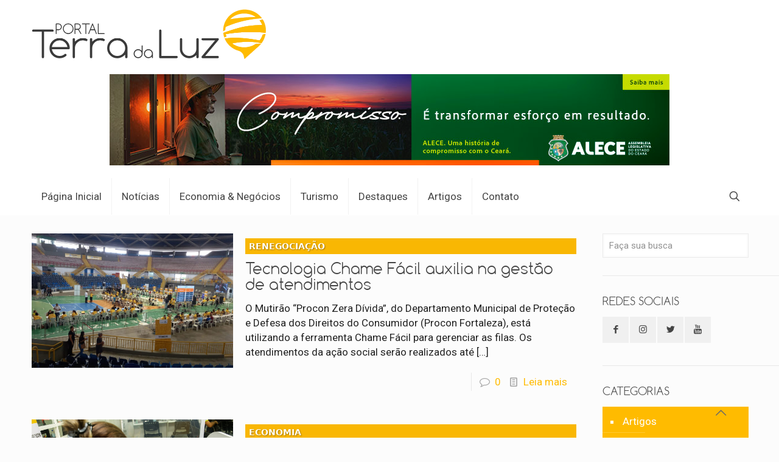

--- FILE ---
content_type: text/html; charset=UTF-8
request_url: https://portalterradaluz.com.br/tag/procon-zera-divida/
body_size: 40219
content:
<!DOCTYPE html>
<html dir="ltr" lang="pt-BR"
	prefix="og: https://ogp.me/ns#"  itemscope itemtype="https://schema.org/WebSite" class="no-js " >

<head>

<meta charset="UTF-8" />
<meta name="description" content="Notícias do Ceará"/>
<meta property="og:image" content="https://portalterradaluz.com.br/wp-content/uploads/2021/07/icon-portal-terra-da-luz.png"/>
<link rel="alternate" hreflang="pt-BR" href="https://portalterradaluz.com.br/tag/procon-zera-divida/"/>
<!-- Global site tag (gtag.js) - Google Analytics -->
<script async src="https://www.googletagmanager.com/gtag/js?id=G-K6C77FS6YX"></script>
<script>
  window.dataLayer = window.dataLayer || [];
  function gtag(){dataLayer.push(arguments);}
  gtag('js', new Date());

  gtag('config', 'G-K6C77FS6YX');
</script><title>Procon Zera Dívida ‣ Portal Terra da Luz</title>

		<!-- All in One SEO 4.4.0.1 - aioseo.com -->
		<meta name="robots" content="max-image-preview:large" />
		<link rel="canonical" href="https://portalterradaluz.com.br/tag/procon-zera-divida/" />
		<meta name="generator" content="All in One SEO (AIOSEO) 4.4.0.1" />
		<script type="application/ld+json" class="aioseo-schema">
			{"@context":"https:\/\/schema.org","@graph":[{"@type":"BreadcrumbList","@id":"https:\/\/portalterradaluz.com.br\/tag\/procon-zera-divida\/#breadcrumblist","itemListElement":[{"@type":"ListItem","@id":"https:\/\/portalterradaluz.com.br\/#listItem","position":1,"item":{"@type":"WebPage","@id":"https:\/\/portalterradaluz.com.br\/","name":"In\u00edcio","description":"Not\u00edcias do Cear\u00e1, do Brasil e do Mundo","url":"https:\/\/portalterradaluz.com.br\/"},"nextItem":"https:\/\/portalterradaluz.com.br\/tag\/procon-zera-divida\/#listItem"},{"@type":"ListItem","@id":"https:\/\/portalterradaluz.com.br\/tag\/procon-zera-divida\/#listItem","position":2,"item":{"@type":"WebPage","@id":"https:\/\/portalterradaluz.com.br\/tag\/procon-zera-divida\/","name":"Procon Zera D\u00edvida","url":"https:\/\/portalterradaluz.com.br\/tag\/procon-zera-divida\/"},"previousItem":"https:\/\/portalterradaluz.com.br\/#listItem"}]},{"@type":"CollectionPage","@id":"https:\/\/portalterradaluz.com.br\/tag\/procon-zera-divida\/#collectionpage","url":"https:\/\/portalterradaluz.com.br\/tag\/procon-zera-divida\/","name":"Procon Zera D\u00edvida \u2023 Portal Terra da Luz","inLanguage":"pt-BR","isPartOf":{"@id":"https:\/\/portalterradaluz.com.br\/#website"},"breadcrumb":{"@id":"https:\/\/portalterradaluz.com.br\/tag\/procon-zera-divida\/#breadcrumblist"}},{"@type":"Organization","@id":"https:\/\/portalterradaluz.com.br\/#organization","name":"Portal Terra da Luz","url":"https:\/\/portalterradaluz.com.br\/","logo":{"@type":"ImageObject","url":"https:\/\/portalterradaluz.com.br\/wp-content\/uploads\/2021\/07\/logo-horizontal-portal-terra-da-luz-retina.png","@id":"https:\/\/portalterradaluz.com.br\/#organizationLogo","width":806,"height":165},"image":{"@id":"https:\/\/portalterradaluz.com.br\/#organizationLogo"},"sameAs":["https:\/\/www.facebook.com\/Portal-Terra-da-Luz-106153085065219","https:\/\/twitter.com\/PortalTerradaL1","https:\/\/www.instagram.com\/portalterradaluz"]},{"@type":"WebSite","@id":"https:\/\/portalterradaluz.com.br\/#website","url":"https:\/\/portalterradaluz.com.br\/","name":"Portal Terra da Luz","description":"Not\u00edcias do Cear\u00e1, do Brasil e do Mundo","inLanguage":"pt-BR","publisher":{"@id":"https:\/\/portalterradaluz.com.br\/#organization"}}]}
		</script>
		<!-- All in One SEO -->

<meta name="format-detection" content="telephone=no">
<meta name="viewport" content="width=device-width, initial-scale=1, maximum-scale=1" />
<link rel="shortcut icon" href="https://portalterradaluz.com.br/wp-content/uploads/2021/07/favicon-portal-terra-da-luz.png" type="image/x-icon" />
<link rel="apple-touch-icon" href="https://portalterradaluz.com.br/wp-content/uploads/2021/07/apple-icon-portal-terra-da-luz.png" />
<meta name="theme-color" content="#ffffff" media="(prefers-color-scheme: light)">
<meta name="theme-color" content="#ffffff" media="(prefers-color-scheme: dark)">
<link rel='dns-prefetch' href='//fonts.googleapis.com' />
<link rel="alternate" type="application/rss+xml" title="Feed para Portal Terra da Luz &raquo;" href="https://portalterradaluz.com.br/feed/" />
<link rel="alternate" type="application/rss+xml" title="Feed de comentários para Portal Terra da Luz &raquo;" href="https://portalterradaluz.com.br/comments/feed/" />
<link rel="alternate" type="application/rss+xml" title="Feed de tag para Portal Terra da Luz &raquo; Procon Zera Dívida" href="https://portalterradaluz.com.br/tag/procon-zera-divida/feed/" />
<script type="text/javascript">
window._wpemojiSettings = {"baseUrl":"https:\/\/s.w.org\/images\/core\/emoji\/14.0.0\/72x72\/","ext":".png","svgUrl":"https:\/\/s.w.org\/images\/core\/emoji\/14.0.0\/svg\/","svgExt":".svg","source":{"concatemoji":"https:\/\/portalterradaluz.com.br\/wp-includes\/js\/wp-emoji-release.min.js?ver=6.2.8"}};
/*! This file is auto-generated */
!function(e,a,t){var n,r,o,i=a.createElement("canvas"),p=i.getContext&&i.getContext("2d");function s(e,t){p.clearRect(0,0,i.width,i.height),p.fillText(e,0,0);e=i.toDataURL();return p.clearRect(0,0,i.width,i.height),p.fillText(t,0,0),e===i.toDataURL()}function c(e){var t=a.createElement("script");t.src=e,t.defer=t.type="text/javascript",a.getElementsByTagName("head")[0].appendChild(t)}for(o=Array("flag","emoji"),t.supports={everything:!0,everythingExceptFlag:!0},r=0;r<o.length;r++)t.supports[o[r]]=function(e){if(p&&p.fillText)switch(p.textBaseline="top",p.font="600 32px Arial",e){case"flag":return s("\ud83c\udff3\ufe0f\u200d\u26a7\ufe0f","\ud83c\udff3\ufe0f\u200b\u26a7\ufe0f")?!1:!s("\ud83c\uddfa\ud83c\uddf3","\ud83c\uddfa\u200b\ud83c\uddf3")&&!s("\ud83c\udff4\udb40\udc67\udb40\udc62\udb40\udc65\udb40\udc6e\udb40\udc67\udb40\udc7f","\ud83c\udff4\u200b\udb40\udc67\u200b\udb40\udc62\u200b\udb40\udc65\u200b\udb40\udc6e\u200b\udb40\udc67\u200b\udb40\udc7f");case"emoji":return!s("\ud83e\udef1\ud83c\udffb\u200d\ud83e\udef2\ud83c\udfff","\ud83e\udef1\ud83c\udffb\u200b\ud83e\udef2\ud83c\udfff")}return!1}(o[r]),t.supports.everything=t.supports.everything&&t.supports[o[r]],"flag"!==o[r]&&(t.supports.everythingExceptFlag=t.supports.everythingExceptFlag&&t.supports[o[r]]);t.supports.everythingExceptFlag=t.supports.everythingExceptFlag&&!t.supports.flag,t.DOMReady=!1,t.readyCallback=function(){t.DOMReady=!0},t.supports.everything||(n=function(){t.readyCallback()},a.addEventListener?(a.addEventListener("DOMContentLoaded",n,!1),e.addEventListener("load",n,!1)):(e.attachEvent("onload",n),a.attachEvent("onreadystatechange",function(){"complete"===a.readyState&&t.readyCallback()})),(e=t.source||{}).concatemoji?c(e.concatemoji):e.wpemoji&&e.twemoji&&(c(e.twemoji),c(e.wpemoji)))}(window,document,window._wpemojiSettings);
</script>
<style type="text/css">
img.wp-smiley,
img.emoji {
	display: inline !important;
	border: none !important;
	box-shadow: none !important;
	height: 1em !important;
	width: 1em !important;
	margin: 0 0.07em !important;
	vertical-align: -0.1em !important;
	background: none !important;
	padding: 0 !important;
}
</style>
	
<link rel='stylesheet' id='wp-block-library-css' href='https://portalterradaluz.com.br/wp-includes/css/dist/block-library/style.min.css?ver=6.2.8' type='text/css' media='all' />
<link rel='stylesheet' id='classic-theme-styles-css' href='https://portalterradaluz.com.br/wp-includes/css/classic-themes.min.css?ver=6.2.8' type='text/css' media='all' />
<style id='global-styles-inline-css' type='text/css'>
body{--wp--preset--color--black: #000000;--wp--preset--color--cyan-bluish-gray: #abb8c3;--wp--preset--color--white: #ffffff;--wp--preset--color--pale-pink: #f78da7;--wp--preset--color--vivid-red: #cf2e2e;--wp--preset--color--luminous-vivid-orange: #ff6900;--wp--preset--color--luminous-vivid-amber: #fcb900;--wp--preset--color--light-green-cyan: #7bdcb5;--wp--preset--color--vivid-green-cyan: #00d084;--wp--preset--color--pale-cyan-blue: #8ed1fc;--wp--preset--color--vivid-cyan-blue: #0693e3;--wp--preset--color--vivid-purple: #9b51e0;--wp--preset--gradient--vivid-cyan-blue-to-vivid-purple: linear-gradient(135deg,rgba(6,147,227,1) 0%,rgb(155,81,224) 100%);--wp--preset--gradient--light-green-cyan-to-vivid-green-cyan: linear-gradient(135deg,rgb(122,220,180) 0%,rgb(0,208,130) 100%);--wp--preset--gradient--luminous-vivid-amber-to-luminous-vivid-orange: linear-gradient(135deg,rgba(252,185,0,1) 0%,rgba(255,105,0,1) 100%);--wp--preset--gradient--luminous-vivid-orange-to-vivid-red: linear-gradient(135deg,rgba(255,105,0,1) 0%,rgb(207,46,46) 100%);--wp--preset--gradient--very-light-gray-to-cyan-bluish-gray: linear-gradient(135deg,rgb(238,238,238) 0%,rgb(169,184,195) 100%);--wp--preset--gradient--cool-to-warm-spectrum: linear-gradient(135deg,rgb(74,234,220) 0%,rgb(151,120,209) 20%,rgb(207,42,186) 40%,rgb(238,44,130) 60%,rgb(251,105,98) 80%,rgb(254,248,76) 100%);--wp--preset--gradient--blush-light-purple: linear-gradient(135deg,rgb(255,206,236) 0%,rgb(152,150,240) 100%);--wp--preset--gradient--blush-bordeaux: linear-gradient(135deg,rgb(254,205,165) 0%,rgb(254,45,45) 50%,rgb(107,0,62) 100%);--wp--preset--gradient--luminous-dusk: linear-gradient(135deg,rgb(255,203,112) 0%,rgb(199,81,192) 50%,rgb(65,88,208) 100%);--wp--preset--gradient--pale-ocean: linear-gradient(135deg,rgb(255,245,203) 0%,rgb(182,227,212) 50%,rgb(51,167,181) 100%);--wp--preset--gradient--electric-grass: linear-gradient(135deg,rgb(202,248,128) 0%,rgb(113,206,126) 100%);--wp--preset--gradient--midnight: linear-gradient(135deg,rgb(2,3,129) 0%,rgb(40,116,252) 100%);--wp--preset--duotone--dark-grayscale: url('#wp-duotone-dark-grayscale');--wp--preset--duotone--grayscale: url('#wp-duotone-grayscale');--wp--preset--duotone--purple-yellow: url('#wp-duotone-purple-yellow');--wp--preset--duotone--blue-red: url('#wp-duotone-blue-red');--wp--preset--duotone--midnight: url('#wp-duotone-midnight');--wp--preset--duotone--magenta-yellow: url('#wp-duotone-magenta-yellow');--wp--preset--duotone--purple-green: url('#wp-duotone-purple-green');--wp--preset--duotone--blue-orange: url('#wp-duotone-blue-orange');--wp--preset--font-size--small: 13px;--wp--preset--font-size--medium: 20px;--wp--preset--font-size--large: 36px;--wp--preset--font-size--x-large: 42px;--wp--preset--spacing--20: 0.44rem;--wp--preset--spacing--30: 0.67rem;--wp--preset--spacing--40: 1rem;--wp--preset--spacing--50: 1.5rem;--wp--preset--spacing--60: 2.25rem;--wp--preset--spacing--70: 3.38rem;--wp--preset--spacing--80: 5.06rem;--wp--preset--shadow--natural: 6px 6px 9px rgba(0, 0, 0, 0.2);--wp--preset--shadow--deep: 12px 12px 50px rgba(0, 0, 0, 0.4);--wp--preset--shadow--sharp: 6px 6px 0px rgba(0, 0, 0, 0.2);--wp--preset--shadow--outlined: 6px 6px 0px -3px rgba(255, 255, 255, 1), 6px 6px rgba(0, 0, 0, 1);--wp--preset--shadow--crisp: 6px 6px 0px rgba(0, 0, 0, 1);}:where(.is-layout-flex){gap: 0.5em;}body .is-layout-flow > .alignleft{float: left;margin-inline-start: 0;margin-inline-end: 2em;}body .is-layout-flow > .alignright{float: right;margin-inline-start: 2em;margin-inline-end: 0;}body .is-layout-flow > .aligncenter{margin-left: auto !important;margin-right: auto !important;}body .is-layout-constrained > .alignleft{float: left;margin-inline-start: 0;margin-inline-end: 2em;}body .is-layout-constrained > .alignright{float: right;margin-inline-start: 2em;margin-inline-end: 0;}body .is-layout-constrained > .aligncenter{margin-left: auto !important;margin-right: auto !important;}body .is-layout-constrained > :where(:not(.alignleft):not(.alignright):not(.alignfull)){max-width: var(--wp--style--global--content-size);margin-left: auto !important;margin-right: auto !important;}body .is-layout-constrained > .alignwide{max-width: var(--wp--style--global--wide-size);}body .is-layout-flex{display: flex;}body .is-layout-flex{flex-wrap: wrap;align-items: center;}body .is-layout-flex > *{margin: 0;}:where(.wp-block-columns.is-layout-flex){gap: 2em;}.has-black-color{color: var(--wp--preset--color--black) !important;}.has-cyan-bluish-gray-color{color: var(--wp--preset--color--cyan-bluish-gray) !important;}.has-white-color{color: var(--wp--preset--color--white) !important;}.has-pale-pink-color{color: var(--wp--preset--color--pale-pink) !important;}.has-vivid-red-color{color: var(--wp--preset--color--vivid-red) !important;}.has-luminous-vivid-orange-color{color: var(--wp--preset--color--luminous-vivid-orange) !important;}.has-luminous-vivid-amber-color{color: var(--wp--preset--color--luminous-vivid-amber) !important;}.has-light-green-cyan-color{color: var(--wp--preset--color--light-green-cyan) !important;}.has-vivid-green-cyan-color{color: var(--wp--preset--color--vivid-green-cyan) !important;}.has-pale-cyan-blue-color{color: var(--wp--preset--color--pale-cyan-blue) !important;}.has-vivid-cyan-blue-color{color: var(--wp--preset--color--vivid-cyan-blue) !important;}.has-vivid-purple-color{color: var(--wp--preset--color--vivid-purple) !important;}.has-black-background-color{background-color: var(--wp--preset--color--black) !important;}.has-cyan-bluish-gray-background-color{background-color: var(--wp--preset--color--cyan-bluish-gray) !important;}.has-white-background-color{background-color: var(--wp--preset--color--white) !important;}.has-pale-pink-background-color{background-color: var(--wp--preset--color--pale-pink) !important;}.has-vivid-red-background-color{background-color: var(--wp--preset--color--vivid-red) !important;}.has-luminous-vivid-orange-background-color{background-color: var(--wp--preset--color--luminous-vivid-orange) !important;}.has-luminous-vivid-amber-background-color{background-color: var(--wp--preset--color--luminous-vivid-amber) !important;}.has-light-green-cyan-background-color{background-color: var(--wp--preset--color--light-green-cyan) !important;}.has-vivid-green-cyan-background-color{background-color: var(--wp--preset--color--vivid-green-cyan) !important;}.has-pale-cyan-blue-background-color{background-color: var(--wp--preset--color--pale-cyan-blue) !important;}.has-vivid-cyan-blue-background-color{background-color: var(--wp--preset--color--vivid-cyan-blue) !important;}.has-vivid-purple-background-color{background-color: var(--wp--preset--color--vivid-purple) !important;}.has-black-border-color{border-color: var(--wp--preset--color--black) !important;}.has-cyan-bluish-gray-border-color{border-color: var(--wp--preset--color--cyan-bluish-gray) !important;}.has-white-border-color{border-color: var(--wp--preset--color--white) !important;}.has-pale-pink-border-color{border-color: var(--wp--preset--color--pale-pink) !important;}.has-vivid-red-border-color{border-color: var(--wp--preset--color--vivid-red) !important;}.has-luminous-vivid-orange-border-color{border-color: var(--wp--preset--color--luminous-vivid-orange) !important;}.has-luminous-vivid-amber-border-color{border-color: var(--wp--preset--color--luminous-vivid-amber) !important;}.has-light-green-cyan-border-color{border-color: var(--wp--preset--color--light-green-cyan) !important;}.has-vivid-green-cyan-border-color{border-color: var(--wp--preset--color--vivid-green-cyan) !important;}.has-pale-cyan-blue-border-color{border-color: var(--wp--preset--color--pale-cyan-blue) !important;}.has-vivid-cyan-blue-border-color{border-color: var(--wp--preset--color--vivid-cyan-blue) !important;}.has-vivid-purple-border-color{border-color: var(--wp--preset--color--vivid-purple) !important;}.has-vivid-cyan-blue-to-vivid-purple-gradient-background{background: var(--wp--preset--gradient--vivid-cyan-blue-to-vivid-purple) !important;}.has-light-green-cyan-to-vivid-green-cyan-gradient-background{background: var(--wp--preset--gradient--light-green-cyan-to-vivid-green-cyan) !important;}.has-luminous-vivid-amber-to-luminous-vivid-orange-gradient-background{background: var(--wp--preset--gradient--luminous-vivid-amber-to-luminous-vivid-orange) !important;}.has-luminous-vivid-orange-to-vivid-red-gradient-background{background: var(--wp--preset--gradient--luminous-vivid-orange-to-vivid-red) !important;}.has-very-light-gray-to-cyan-bluish-gray-gradient-background{background: var(--wp--preset--gradient--very-light-gray-to-cyan-bluish-gray) !important;}.has-cool-to-warm-spectrum-gradient-background{background: var(--wp--preset--gradient--cool-to-warm-spectrum) !important;}.has-blush-light-purple-gradient-background{background: var(--wp--preset--gradient--blush-light-purple) !important;}.has-blush-bordeaux-gradient-background{background: var(--wp--preset--gradient--blush-bordeaux) !important;}.has-luminous-dusk-gradient-background{background: var(--wp--preset--gradient--luminous-dusk) !important;}.has-pale-ocean-gradient-background{background: var(--wp--preset--gradient--pale-ocean) !important;}.has-electric-grass-gradient-background{background: var(--wp--preset--gradient--electric-grass) !important;}.has-midnight-gradient-background{background: var(--wp--preset--gradient--midnight) !important;}.has-small-font-size{font-size: var(--wp--preset--font-size--small) !important;}.has-medium-font-size{font-size: var(--wp--preset--font-size--medium) !important;}.has-large-font-size{font-size: var(--wp--preset--font-size--large) !important;}.has-x-large-font-size{font-size: var(--wp--preset--font-size--x-large) !important;}
.wp-block-navigation a:where(:not(.wp-element-button)){color: inherit;}
:where(.wp-block-columns.is-layout-flex){gap: 2em;}
.wp-block-pullquote{font-size: 1.5em;line-height: 1.6;}
</style>
<link rel='stylesheet' id='contact-form-7-css' href='https://portalterradaluz.com.br/wp-content/plugins/contact-form-7/includes/css/styles.css?ver=5.7.7' type='text/css' media='all' />
<link rel='stylesheet' id='mfn-be-css' href='https://portalterradaluz.com.br/wp-content/themes/betheme/css/be.css?ver=27.0.9' type='text/css' media='all' />
<link rel='stylesheet' id='mfn-animations-css' href='https://portalterradaluz.com.br/wp-content/themes/betheme/assets/animations/animations.min.css?ver=27.0.9' type='text/css' media='all' />
<link rel='stylesheet' id='mfn-font-awesome-css' href='https://portalterradaluz.com.br/wp-content/themes/betheme/fonts/fontawesome/fontawesome.css?ver=27.0.9' type='text/css' media='all' />
<link rel='stylesheet' id='mfn-jplayer-css' href='https://portalterradaluz.com.br/wp-content/themes/betheme/assets/jplayer/css/jplayer.blue.monday.min.css?ver=27.0.9' type='text/css' media='all' />
<link rel='stylesheet' id='mfn-responsive-css' href='https://portalterradaluz.com.br/wp-content/themes/betheme/css/responsive.css?ver=27.0.9' type='text/css' media='all' />
<link rel='stylesheet' id='mfn-fonts-css' href='https://fonts.googleapis.com/css?family=Roboto%3A1%2C300%2C400%2C400italic%2C700&#038;display=swap&#038;ver=6.2.8' type='text/css' media='all' />
<style id='mfn-dynamic-inline-css' type='text/css'>
@font-face{font-family:"Comfortaa";src:url("https://portalterradaluz.com.br/wp-content/uploads/2021/07/Comfortaa-Light-1.ttf") format("truetype");font-weight:normal;font-style:normal;font-display:swap}
html{background-color:#FCFCFC}#Wrapper,#Content,.mfn-popup .mfn-popup-content,.mfn-off-canvas-sidebar .mfn-off-canvas-content-wrapper,.mfn-cart-holder,.mfn-header-login,#Top_bar .search_wrapper,#Top_bar .top_bar_right .mfn-live-search-box,.column_livesearch .mfn-live-search-wrapper,.column_livesearch .mfn-live-search-box{background-color:#FCFCFC}.layout-boxed.mfn-bebuilder-header.mfn-ui #Wrapper .mfn-only-sample-content{background-color:#FCFCFC}body:not(.template-slider) #Header{min-height:0px}body.header-below:not(.template-slider) #Header{padding-top:0px}body,button,span.date_label,.timeline_items li h3 span,input[type="submit"],input[type="reset"],input[type="button"],input[type="date"],input[type="text"],input[type="password"],input[type="tel"],input[type="email"],textarea,select,.offer_li .title h3,.mfn-menu-item-megamenu{font-family:"Roboto",-apple-system,BlinkMacSystemFont,"Segoe UI",Roboto,Oxygen-Sans,Ubuntu,Cantarell,"Helvetica Neue",sans-serif}#menu > ul > li > a,a.action_button,#overlay-menu ul li a{font-family:"Roboto",-apple-system,BlinkMacSystemFont,"Segoe UI",Roboto,Oxygen-Sans,Ubuntu,Cantarell,"Helvetica Neue",sans-serif}#Subheader .title{font-family:"Roboto",-apple-system,BlinkMacSystemFont,"Segoe UI",Roboto,Oxygen-Sans,Ubuntu,Cantarell,"Helvetica Neue",sans-serif}h1,h2,h3,h4,.text-logo #logo{font-family:"Comfortaa",-apple-system,BlinkMacSystemFont,"Segoe UI",Roboto,Oxygen-Sans,Ubuntu,Cantarell,"Helvetica Neue",sans-serif}h5,h6{font-family:"Roboto",-apple-system,BlinkMacSystemFont,"Segoe UI",Roboto,Oxygen-Sans,Ubuntu,Cantarell,"Helvetica Neue",sans-serif}blockquote{font-family:"Roboto",-apple-system,BlinkMacSystemFont,"Segoe UI",Roboto,Oxygen-Sans,Ubuntu,Cantarell,"Helvetica Neue",sans-serif}.chart_box .chart .num,.counter .desc_wrapper .number-wrapper,.how_it_works .image .number,.pricing-box .plan-header .price,.quick_fact .number-wrapper,.woocommerce .product div.entry-summary .price{font-family:"Roboto",-apple-system,BlinkMacSystemFont,"Segoe UI",Roboto,Oxygen-Sans,Ubuntu,Cantarell,"Helvetica Neue",sans-serif}body,.mfn-menu-item-megamenu{font-size:17px;line-height:24px;font-weight:400;letter-spacing:0px}.big{font-size:18px;line-height:20px;font-weight:400;letter-spacing:0px}#menu > ul > li > a,a.action_button,#overlay-menu ul li a{font-size:17px;font-weight:400;letter-spacing:0px}#overlay-menu ul li a{line-height:25.5px}#Subheader .title{font-size:25px;line-height:25px;font-weight:400;letter-spacing:0px}h1,.text-logo #logo{font-size:25px;line-height:26px;font-weight:300;letter-spacing:0px}h2{font-size:25px;line-height:26px;font-weight:300;letter-spacing:0px}h3,.woocommerce ul.products li.product h3,.woocommerce #customer_login h2{font-size:25px;line-height:27px;font-weight:300;letter-spacing:0px}h4,.woocommerce .woocommerce-order-details__title,.woocommerce .wc-bacs-bank-details-heading,.woocommerce .woocommerce-customer-details h2{font-size:21px;line-height:25px;font-weight:300;letter-spacing:0px}h5{font-size:15px;line-height:19px;font-weight:700;letter-spacing:0px}h6{font-size:13px;line-height:19px;font-weight:400;letter-spacing:0px}#Intro .intro-title{font-size:70px;line-height:70px;font-weight:400;letter-spacing:0px}@media only screen and (min-width:768px) and (max-width:959px){body,.mfn-menu-item-megamenu{font-size:14px;line-height:20px;font-weight:400;letter-spacing:0px}.big{font-size:15px;line-height:19px;font-weight:400;letter-spacing:0px}#menu > ul > li > a,a.action_button,#overlay-menu ul li a{font-size:14px;font-weight:400;letter-spacing:0px}#overlay-menu ul li a{line-height:21px}#Subheader .title{font-size:21px;line-height:21px;font-weight:400;letter-spacing:0px}h1,.text-logo #logo{font-size:21px;line-height:22px;font-weight:300;letter-spacing:0px}h2{font-size:21px;line-height:22px;font-weight:300;letter-spacing:0px}h3,.woocommerce ul.products li.product h3,.woocommerce #customer_login h2{font-size:21px;line-height:23px;font-weight:300;letter-spacing:0px}h4,.woocommerce .woocommerce-order-details__title,.woocommerce .wc-bacs-bank-details-heading,.woocommerce .woocommerce-customer-details h2{font-size:18px;line-height:21px;font-weight:300;letter-spacing:0px}h5{font-size:13px;line-height:19px;font-weight:700;letter-spacing:0px}h6{font-size:13px;line-height:19px;font-weight:400;letter-spacing:0px}#Intro .intro-title{font-size:60px;line-height:60px;font-weight:400;letter-spacing:0px}blockquote{font-size:15px}.chart_box .chart .num{font-size:45px;line-height:45px}.counter .desc_wrapper .number-wrapper{font-size:45px;line-height:45px}.counter .desc_wrapper .title{font-size:14px;line-height:18px}.faq .question .title{font-size:14px}.fancy_heading .title{font-size:38px;line-height:38px}.offer .offer_li .desc_wrapper .title h3{font-size:32px;line-height:32px}.offer_thumb_ul li.offer_thumb_li .desc_wrapper .title h3{font-size:32px;line-height:32px}.pricing-box .plan-header h2{font-size:27px;line-height:27px}.pricing-box .plan-header .price > span{font-size:40px;line-height:40px}.pricing-box .plan-header .price sup.currency{font-size:18px;line-height:18px}.pricing-box .plan-header .price sup.period{font-size:14px;line-height:14px}.quick_fact .number-wrapper{font-size:80px;line-height:80px}.trailer_box .desc h2{font-size:27px;line-height:27px}.widget > h3{font-size:17px;line-height:20px}}@media only screen and (min-width:480px) and (max-width:767px){body,.mfn-menu-item-megamenu{font-size:13px;line-height:19px;font-weight:400;letter-spacing:0px}.big{font-size:14px;line-height:19px;font-weight:400;letter-spacing:0px}#menu > ul > li > a,a.action_button,#overlay-menu ul li a{font-size:13px;font-weight:400;letter-spacing:0px}#overlay-menu ul li a{line-height:19.5px}#Subheader .title{font-size:19px;line-height:19px;font-weight:400;letter-spacing:0px}h1,.text-logo #logo{font-size:19px;line-height:20px;font-weight:300;letter-spacing:0px}h2{font-size:19px;line-height:20px;font-weight:300;letter-spacing:0px}h3,.woocommerce ul.products li.product h3,.woocommerce #customer_login h2{font-size:19px;line-height:20px;font-weight:300;letter-spacing:0px}h4,.woocommerce .woocommerce-order-details__title,.woocommerce .wc-bacs-bank-details-heading,.woocommerce .woocommerce-customer-details h2{font-size:16px;line-height:19px;font-weight:300;letter-spacing:0px}h5{font-size:13px;line-height:19px;font-weight:700;letter-spacing:0px}h6{font-size:13px;line-height:19px;font-weight:400;letter-spacing:0px}#Intro .intro-title{font-size:53px;line-height:53px;font-weight:400;letter-spacing:0px}blockquote{font-size:14px}.chart_box .chart .num{font-size:40px;line-height:40px}.counter .desc_wrapper .number-wrapper{font-size:40px;line-height:40px}.counter .desc_wrapper .title{font-size:13px;line-height:16px}.faq .question .title{font-size:13px}.fancy_heading .title{font-size:34px;line-height:34px}.offer .offer_li .desc_wrapper .title h3{font-size:28px;line-height:28px}.offer_thumb_ul li.offer_thumb_li .desc_wrapper .title h3{font-size:28px;line-height:28px}.pricing-box .plan-header h2{font-size:24px;line-height:24px}.pricing-box .plan-header .price > span{font-size:34px;line-height:34px}.pricing-box .plan-header .price sup.currency{font-size:16px;line-height:16px}.pricing-box .plan-header .price sup.period{font-size:13px;line-height:13px}.quick_fact .number-wrapper{font-size:70px;line-height:70px}.trailer_box .desc h2{font-size:24px;line-height:24px}.widget > h3{font-size:16px;line-height:19px}}@media only screen and (max-width:479px){body,.mfn-menu-item-megamenu{font-size:13px;line-height:19px;font-weight:400;letter-spacing:0px}.big{font-size:13px;line-height:19px;font-weight:400;letter-spacing:0px}#menu > ul > li > a,a.action_button,#overlay-menu ul li a{font-size:13px;font-weight:400;letter-spacing:0px}#overlay-menu ul li a{line-height:19.5px}#Subheader .title{font-size:15px;line-height:19px;font-weight:400;letter-spacing:0px}h1,.text-logo #logo{font-size:15px;line-height:19px;font-weight:300;letter-spacing:0px}h2{font-size:15px;line-height:19px;font-weight:300;letter-spacing:0px}h3,.woocommerce ul.products li.product h3,.woocommerce #customer_login h2{font-size:15px;line-height:19px;font-weight:300;letter-spacing:0px}h4,.woocommerce .woocommerce-order-details__title,.woocommerce .wc-bacs-bank-details-heading,.woocommerce .woocommerce-customer-details h2{font-size:13px;line-height:19px;font-weight:300;letter-spacing:0px}h5{font-size:13px;line-height:19px;font-weight:700;letter-spacing:0px}h6{font-size:13px;line-height:19px;font-weight:400;letter-spacing:0px}#Intro .intro-title{font-size:42px;line-height:42px;font-weight:400;letter-spacing:0px}blockquote{font-size:13px}.chart_box .chart .num{font-size:35px;line-height:35px}.counter .desc_wrapper .number-wrapper{font-size:35px;line-height:35px}.counter .desc_wrapper .title{font-size:13px;line-height:26px}.faq .question .title{font-size:13px}.fancy_heading .title{font-size:30px;line-height:30px}.offer .offer_li .desc_wrapper .title h3{font-size:26px;line-height:26px}.offer_thumb_ul li.offer_thumb_li .desc_wrapper .title h3{font-size:26px;line-height:26px}.pricing-box .plan-header h2{font-size:21px;line-height:21px}.pricing-box .plan-header .price > span{font-size:32px;line-height:32px}.pricing-box .plan-header .price sup.currency{font-size:14px;line-height:14px}.pricing-box .plan-header .price sup.period{font-size:13px;line-height:13px}.quick_fact .number-wrapper{font-size:60px;line-height:60px}.trailer_box .desc h2{font-size:21px;line-height:21px}.widget > h3{font-size:15px;line-height:18px}}.with_aside .sidebar.columns{width:23%}.with_aside .sections_group{width:77%}.aside_both .sidebar.columns{width:18%}.aside_both .sidebar.sidebar-1{margin-left:-82%}.aside_both .sections_group{width:64%;margin-left:18%}@media only screen and (min-width:1240px){#Wrapper,.with_aside .content_wrapper{max-width:1220px}body.layout-boxed.mfn-header-scrolled .mfn-header-tmpl.mfn-sticky-layout-width{max-width:1220px;left:0;right:0;margin-left:auto;margin-right:auto}body.layout-boxed:not(.mfn-header-scrolled) .mfn-header-tmpl.mfn-header-layout-width,body.layout-boxed .mfn-header-tmpl.mfn-header-layout-width:not(.mfn-hasSticky){max-width:1220px;left:0;right:0;margin-left:auto;margin-right:auto}body.layout-boxed.mfn-bebuilder-header.mfn-ui .mfn-only-sample-content{max-width:1220px;margin-left:auto;margin-right:auto}.section_wrapper,.container{max-width:1200px}.layout-boxed.header-boxed #Top_bar.is-sticky{max-width:1220px}}@media only screen and (max-width:767px){.content_wrapper .section_wrapper,.container,.four.columns .widget-area{max-width:550px !important}}  .button-default .button,.button-flat .button,.button-round .button{background-color:#f7f7f7;color:#747474}.button-stroke .button{border-color:#f7f7f7;color:#747474}.button-stroke .button:hover{background-color:#f7f7f7;color:#fff}.button-default .button_theme,.button-default button,.button-default input[type="button"],.button-default input[type="reset"],.button-default input[type="submit"],.button-flat .button_theme,.button-flat button,.button-flat input[type="button"],.button-flat input[type="reset"],.button-flat input[type="submit"],.button-round .button_theme,.button-round button,.button-round input[type="button"],.button-round input[type="reset"],.button-round input[type="submit"],.woocommerce #respond input#submit,.woocommerce a.button:not(.default),.woocommerce button.button,.woocommerce input.button,.woocommerce #respond input#submit:hover,.woocommerce a.button:hover,.woocommerce button.button:hover,.woocommerce input.button:hover{color:#ffffff}.button-default #respond input#submit.alt.disabled,.button-default #respond input#submit.alt.disabled:hover,.button-default #respond input#submit.alt:disabled,.button-default #respond input#submit.alt:disabled:hover,.button-default #respond input#submit.alt:disabled[disabled],.button-default #respond input#submit.alt:disabled[disabled]:hover,.button-default a.button.alt.disabled,.button-default a.button.alt.disabled:hover,.button-default a.button.alt:disabled,.button-default a.button.alt:disabled:hover,.button-default a.button.alt:disabled[disabled],.button-default a.button.alt:disabled[disabled]:hover,.button-default button.button.alt.disabled,.button-default button.button.alt.disabled:hover,.button-default button.button.alt:disabled,.button-default button.button.alt:disabled:hover,.button-default button.button.alt:disabled[disabled],.button-default button.button.alt:disabled[disabled]:hover,.button-default input.button.alt.disabled,.button-default input.button.alt.disabled:hover,.button-default input.button.alt:disabled,.button-default input.button.alt:disabled:hover,.button-default input.button.alt:disabled[disabled],.button-default input.button.alt:disabled[disabled]:hover,.button-default #respond input#submit.alt,.button-default a.button.alt,.button-default button.button.alt,.button-default input.button.alt,.button-default #respond input#submit.alt:hover,.button-default a.button.alt:hover,.button-default button.button.alt:hover,.button-default input.button.alt:hover,.button-flat #respond input#submit.alt.disabled,.button-flat #respond input#submit.alt.disabled:hover,.button-flat #respond input#submit.alt:disabled,.button-flat #respond input#submit.alt:disabled:hover,.button-flat #respond input#submit.alt:disabled[disabled],.button-flat #respond input#submit.alt:disabled[disabled]:hover,.button-flat a.button.alt.disabled,.button-flat a.button.alt.disabled:hover,.button-flat a.button.alt:disabled,.button-flat a.button.alt:disabled:hover,.button-flat a.button.alt:disabled[disabled],.button-flat a.button.alt:disabled[disabled]:hover,.button-flat button.button.alt.disabled,.button-flat button.button.alt.disabled:hover,.button-flat button.button.alt:disabled,.button-flat button.button.alt:disabled:hover,.button-flat button.button.alt:disabled[disabled],.button-flat button.button.alt:disabled[disabled]:hover,.button-flat input.button.alt.disabled,.button-flat input.button.alt.disabled:hover,.button-flat input.button.alt:disabled,.button-flat input.button.alt:disabled:hover,.button-flat input.button.alt:disabled[disabled],.button-flat input.button.alt:disabled[disabled]:hover,.button-flat #respond input#submit.alt,.button-flat a.button.alt,.button-flat button.button.alt,.button-flat input.button.alt,.button-flat #respond input#submit.alt:hover,.button-flat a.button.alt:hover,.button-flat button.button.alt:hover,.button-flat input.button.alt:hover,.button-round #respond input#submit.alt.disabled,.button-round #respond input#submit.alt.disabled:hover,.button-round #respond input#submit.alt:disabled,.button-round #respond input#submit.alt:disabled:hover,.button-round #respond input#submit.alt:disabled[disabled],.button-round #respond input#submit.alt:disabled[disabled]:hover,.button-round a.button.alt.disabled,.button-round a.button.alt.disabled:hover,.button-round a.button.alt:disabled,.button-round a.button.alt:disabled:hover,.button-round a.button.alt:disabled[disabled],.button-round a.button.alt:disabled[disabled]:hover,.button-round button.button.alt.disabled,.button-round button.button.alt.disabled:hover,.button-round button.button.alt:disabled,.button-round button.button.alt:disabled:hover,.button-round button.button.alt:disabled[disabled],.button-round button.button.alt:disabled[disabled]:hover,.button-round input.button.alt.disabled,.button-round input.button.alt.disabled:hover,.button-round input.button.alt:disabled,.button-round input.button.alt:disabled:hover,.button-round input.button.alt:disabled[disabled],.button-round input.button.alt:disabled[disabled]:hover,.button-round #respond input#submit.alt,.button-round a.button.alt,.button-round button.button.alt,.button-round input.button.alt,.button-round #respond input#submit.alt:hover,.button-round a.button.alt:hover,.button-round button.button.alt:hover,.button-round input.button.alt:hover{background-color:#ffbb00;color:#ffffff}.button-stroke.woocommerce a.button:not(.default),.button-stroke .woocommerce a.button:not(.default),.button-stroke #respond input#submit.alt.disabled,.button-stroke #respond input#submit.alt.disabled:hover,.button-stroke #respond input#submit.alt:disabled,.button-stroke #respond input#submit.alt:disabled:hover,.button-stroke #respond input#submit.alt:disabled[disabled],.button-stroke #respond input#submit.alt:disabled[disabled]:hover,.button-stroke a.button.alt.disabled,.button-stroke a.button.alt.disabled:hover,.button-stroke a.button.alt:disabled,.button-stroke a.button.alt:disabled:hover,.button-stroke a.button.alt:disabled[disabled],.button-stroke a.button.alt:disabled[disabled]:hover,.button-stroke button.button.alt.disabled,.button-stroke button.button.alt.disabled:hover,.button-stroke button.button.alt:disabled,.button-stroke button.button.alt:disabled:hover,.button-stroke button.button.alt:disabled[disabled],.button-stroke button.button.alt:disabled[disabled]:hover,.button-stroke input.button.alt.disabled,.button-stroke input.button.alt.disabled:hover,.button-stroke input.button.alt:disabled,.button-stroke input.button.alt:disabled:hover,.button-stroke input.button.alt:disabled[disabled],.button-stroke input.button.alt:disabled[disabled]:hover,.button-stroke #respond input#submit.alt,.button-stroke a.button.alt,.button-stroke button.button.alt,.button-stroke input.button.alt{border-color:#ffbb00;background:none;color:#ffbb00}.button-stroke.woocommerce a.button:not(.default):hover,.button-stroke .woocommerce a.button:not(.default):hover,.button-stroke #respond input#submit.alt:hover,.button-stroke a.button.alt:hover,.button-stroke button.button.alt:hover,.button-stroke input.button.alt:hover,.button-stroke a.action_button:hover{background-color:#ffbb00;color:#ffffff}.action_button,.action_button:hover{background-color:#0089f7;color:#ffffff}.button-stroke a.action_button{border-color:#0089f7}.footer_button{color:#65666C!important;background-color:transparent;box-shadow:none!important}.footer_button:after{display:none!important}.button-custom.woocommerce .button,.button-custom .button,.button-custom .action_button,.button-custom .footer_button,.button-custom button,.button-custom button.button,.button-custom input[type="button"],.button-custom input[type="reset"],.button-custom input[type="submit"],.button-custom .woocommerce #respond input#submit,.button-custom .woocommerce a.button,.button-custom .woocommerce button.button,.button-custom .woocommerce input.button{font-family:Arial;font-size:14px;line-height:14px;font-weight:400;letter-spacing:0px;padding:12px 20px 12px 20px;border-width:0px;border-radius:0px}body.button-custom .button{color:#626262;background-color:#dbdddf;border-color:transparent}body.button-custom .button:hover{color:#626262;background-color:#d3d3d3;border-color:transparent}body .button-custom .button_theme,body.button-custom .button_theme,.button-custom button,.button-custom input[type="button"],.button-custom input[type="reset"],.button-custom input[type="submit"],.button-custom .woocommerce #respond input#submit,body.button-custom.woocommerce a.button:not(.default),.button-custom .woocommerce button.button,.button-custom .woocommerce input.button,.button-custom .woocommerce a.button_theme:not(.default){color:#ffffff;background-color:#0095eb;border-color:transparent;box-shadow:unset}body .button-custom .button_theme:hover,body.button-custom .button_theme:hover,.button-custom button:hover,.button-custom input[type="button"]:hover,.button-custom input[type="reset"]:hover,.button-custom input[type="submit"]:hover,.button-custom .woocommerce #respond input#submit:hover,body.button-custom.woocommerce a.button:not(.default):hover,.button-custom .woocommerce button.button:hover,.button-custom .woocommerce input.button:hover,.button-custom .woocommerce a.button_theme:not(.default):hover{color:#ffffff;background-color:#007cc3;border-color:transparent}body.button-custom .action_button{color:#626262;background-color:#dbdddf;border-color:transparent;box-shadow:unset}body.button-custom .action_button:hover{color:#626262;background-color:#d3d3d3;border-color:transparent}.button-custom #respond input#submit.alt.disabled,.button-custom #respond input#submit.alt.disabled:hover,.button-custom #respond input#submit.alt:disabled,.button-custom #respond input#submit.alt:disabled:hover,.button-custom #respond input#submit.alt:disabled[disabled],.button-custom #respond input#submit.alt:disabled[disabled]:hover,.button-custom a.button.alt.disabled,.button-custom a.button.alt.disabled:hover,.button-custom a.button.alt:disabled,.button-custom a.button.alt:disabled:hover,.button-custom a.button.alt:disabled[disabled],.button-custom a.button.alt:disabled[disabled]:hover,.button-custom button.button.alt.disabled,.button-custom button.button.alt.disabled:hover,.button-custom button.button.alt:disabled,.button-custom button.button.alt:disabled:hover,.button-custom button.button.alt:disabled[disabled],.button-custom button.button.alt:disabled[disabled]:hover,.button-custom input.button.alt.disabled,.button-custom input.button.alt.disabled:hover,.button-custom input.button.alt:disabled,.button-custom input.button.alt:disabled:hover,.button-custom input.button.alt:disabled[disabled],.button-custom input.button.alt:disabled[disabled]:hover,.button-custom #respond input#submit.alt,.button-custom a.button.alt,.button-custom button.button.alt,.button-custom input.button.alt{line-height:14px;padding:12px 20px 12px 20px;color:#ffffff;background-color:#0095eb;font-family:Arial;font-size:14px;font-weight:400;letter-spacing:0px;border-width:0px;border-radius:0px}.button-custom #respond input#submit.alt:hover,.button-custom a.button.alt:hover,.button-custom button.button.alt:hover,.button-custom input.button.alt:hover,.button-custom a.action_button:hover{color:#ffffff;background-color:#007cc3}#Top_bar #logo,.header-fixed #Top_bar #logo,.header-plain #Top_bar #logo,.header-transparent #Top_bar #logo{height:60px;line-height:60px;padding:15px 0}.logo-overflow #Top_bar:not(.is-sticky) .logo{height:90px}#Top_bar .menu > li > a{padding:15px 0}.menu-highlight:not(.header-creative) #Top_bar .menu > li > a{margin:20px 0}.header-plain:not(.menu-highlight) #Top_bar .menu > li > a span:not(.description){line-height:90px}.header-fixed #Top_bar .menu > li > a{padding:30px 0}@media only screen and (max-width:767px){.mobile-header-mini #Top_bar #logo{height:50px!important;line-height:50px!important;margin:5px 0}}#Top_bar #logo img.svg{width:100px}.image_frame,.wp-caption{border-width:0px}.alert{border-radius:0px}#Top_bar .top_bar_right .top-bar-right-input input{width:200px}.mfn-live-search-box .mfn-live-search-list{max-height:300px}#Side_slide{right:-250px;width:250px}#Side_slide.left{left:-250px}.blog-teaser li .desc-wrapper .desc{background-position-y:-1px}@media only screen and ( max-width:767px ){}@media only screen and (min-width:1240px){body:not(.header-simple) #Top_bar #menu{display:block!important}.tr-menu #Top_bar #menu{background:none!important}#Top_bar .menu > li > ul.mfn-megamenu > li{float:left}#Top_bar .menu > li > ul.mfn-megamenu > li.mfn-megamenu-cols-1{width:100%}#Top_bar .menu > li > ul.mfn-megamenu > li.mfn-megamenu-cols-2{width:50%}#Top_bar .menu > li > ul.mfn-megamenu > li.mfn-megamenu-cols-3{width:33.33%}#Top_bar .menu > li > ul.mfn-megamenu > li.mfn-megamenu-cols-4{width:25%}#Top_bar .menu > li > ul.mfn-megamenu > li.mfn-megamenu-cols-5{width:20%}#Top_bar .menu > li > ul.mfn-megamenu > li.mfn-megamenu-cols-6{width:16.66%}#Top_bar .menu > li > ul.mfn-megamenu > li > ul{display:block!important;position:inherit;left:auto;top:auto;border-width:0 1px 0 0}#Top_bar .menu > li > ul.mfn-megamenu > li:last-child > ul{border:0}#Top_bar .menu > li > ul.mfn-megamenu > li > ul li{width:auto}#Top_bar .menu > li > ul.mfn-megamenu a.mfn-megamenu-title{text-transform:uppercase;font-weight:400;background:none}#Top_bar .menu > li > ul.mfn-megamenu a .menu-arrow{display:none}.menuo-right #Top_bar .menu > li > ul.mfn-megamenu{left:0;width:98%!important;margin:0 1%;padding:20px 0}.menuo-right #Top_bar .menu > li > ul.mfn-megamenu-bg{box-sizing:border-box}#Top_bar .menu > li > ul.mfn-megamenu-bg{padding:20px 166px 20px 20px;background-repeat:no-repeat;background-position:right bottom}.rtl #Top_bar .menu > li > ul.mfn-megamenu-bg{padding-left:166px;padding-right:20px;background-position:left bottom}#Top_bar .menu > li > ul.mfn-megamenu-bg > li{background:none}#Top_bar .menu > li > ul.mfn-megamenu-bg > li a{border:none}#Top_bar .menu > li > ul.mfn-megamenu-bg > li > ul{background:none!important;-webkit-box-shadow:0 0 0 0;-moz-box-shadow:0 0 0 0;box-shadow:0 0 0 0}.mm-vertical #Top_bar .container{position:relative}.mm-vertical #Top_bar .top_bar_left{position:static}.mm-vertical #Top_bar .menu > li ul{box-shadow:0 0 0 0 transparent!important;background-image:none}.mm-vertical #Top_bar .menu > li > ul.mfn-megamenu{padding:20px 0}.mm-vertical.header-plain #Top_bar .menu > li > ul.mfn-megamenu{width:100%!important;margin:0}.mm-vertical #Top_bar .menu > li > ul.mfn-megamenu > li{display:table-cell;float:none!important;width:10%;padding:0 15px;border-right:1px solid rgba(0,0,0,0.05)}.mm-vertical #Top_bar .menu > li > ul.mfn-megamenu > li:last-child{border-right-width:0}.mm-vertical #Top_bar .menu > li > ul.mfn-megamenu > li.hide-border{border-right-width:0}.mm-vertical #Top_bar .menu > li > ul.mfn-megamenu > li a{border-bottom-width:0;padding:9px 15px;line-height:120%}.mm-vertical #Top_bar .menu > li > ul.mfn-megamenu a.mfn-megamenu-title{font-weight:700}.rtl .mm-vertical #Top_bar .menu > li > ul.mfn-megamenu > li:first-child{border-right-width:0}.rtl .mm-vertical #Top_bar .menu > li > ul.mfn-megamenu > li:last-child{border-right-width:1px}body.header-shop #Top_bar #menu{display:flex!important}.header-shop #Top_bar.is-sticky .top_bar_row_second{display:none}.header-plain:not(.menuo-right) #Header .top_bar_left{width:auto!important}.header-stack.header-center #Top_bar #menu{display:inline-block!important}.header-simple #Top_bar #menu{display:none;height:auto;width:300px;bottom:auto;top:100%;right:1px;position:absolute;margin:0}.header-simple #Header a.responsive-menu-toggle{display:block;right:10px}.header-simple #Top_bar #menu > ul{width:100%;float:left}.header-simple #Top_bar #menu ul li{width:100%;padding-bottom:0;border-right:0;position:relative}.header-simple #Top_bar #menu ul li a{padding:0 20px;margin:0;display:block;height:auto;line-height:normal;border:none}.header-simple #Top_bar #menu ul li a:not(.menu-toggle):after{display:none}.header-simple #Top_bar #menu ul li a span{border:none;line-height:44px;display:inline;padding:0}.header-simple #Top_bar #menu ul li.submenu .menu-toggle{display:block;position:absolute;right:0;top:0;width:44px;height:44px;line-height:44px;font-size:30px;font-weight:300;text-align:center;cursor:pointer;color:#444;opacity:0.33;transform:unset}.header-simple #Top_bar #menu ul li.submenu .menu-toggle:after{content:"+";position:static}.header-simple #Top_bar #menu ul li.hover > .menu-toggle:after{content:"-"}.header-simple #Top_bar #menu ul li.hover a{border-bottom:0}.header-simple #Top_bar #menu ul.mfn-megamenu li .menu-toggle{display:none}.header-simple #Top_bar #menu ul li ul{position:relative!important;left:0!important;top:0;padding:0;margin:0!important;width:auto!important;background-image:none}.header-simple #Top_bar #menu ul li ul li{width:100%!important;display:block;padding:0}.header-simple #Top_bar #menu ul li ul li a{padding:0 20px 0 30px}.header-simple #Top_bar #menu ul li ul li a .menu-arrow{display:none}.header-simple #Top_bar #menu ul li ul li a span{padding:0}.header-simple #Top_bar #menu ul li ul li a span:after{display:none!important}.header-simple #Top_bar .menu > li > ul.mfn-megamenu a.mfn-megamenu-title{text-transform:uppercase;font-weight:400}.header-simple #Top_bar .menu > li > ul.mfn-megamenu > li > ul{display:block!important;position:inherit;left:auto;top:auto}.header-simple #Top_bar #menu ul li ul li ul{border-left:0!important;padding:0;top:0}.header-simple #Top_bar #menu ul li ul li ul li a{padding:0 20px 0 40px}.rtl.header-simple #Top_bar #menu{left:1px;right:auto}.rtl.header-simple #Top_bar a.responsive-menu-toggle{left:10px;right:auto}.rtl.header-simple #Top_bar #menu ul li.submenu .menu-toggle{left:0;right:auto}.rtl.header-simple #Top_bar #menu ul li ul{left:auto!important;right:0!important}.rtl.header-simple #Top_bar #menu ul li ul li a{padding:0 30px 0 20px}.rtl.header-simple #Top_bar #menu ul li ul li ul li a{padding:0 40px 0 20px}.menu-highlight #Top_bar .menu > li{margin:0 2px}.menu-highlight:not(.header-creative) #Top_bar .menu > li > a{padding:0;-webkit-border-radius:5px;border-radius:5px}.menu-highlight #Top_bar .menu > li > a:after{display:none}.menu-highlight #Top_bar .menu > li > a span:not(.description){line-height:50px}.menu-highlight #Top_bar .menu > li > a span.description{display:none}.menu-highlight.header-stack #Top_bar .menu > li > a{margin:10px 0!important}.menu-highlight.header-stack #Top_bar .menu > li > a span:not(.description){line-height:40px}.menu-highlight.header-simple #Top_bar #menu ul li,.menu-highlight.header-creative #Top_bar #menu ul li{margin:0}.menu-highlight.header-simple #Top_bar #menu ul li > a,.menu-highlight.header-creative #Top_bar #menu ul li > a{-webkit-border-radius:0;border-radius:0}.menu-highlight:not(.header-fixed):not(.header-simple) #Top_bar.is-sticky .menu > li > a{margin:10px 0!important;padding:5px 0!important}.menu-highlight:not(.header-fixed):not(.header-simple) #Top_bar.is-sticky .menu > li > a span{line-height:30px!important}.header-modern.menu-highlight.menuo-right .menu_wrapper{margin-right:20px}.menu-line-below #Top_bar .menu > li > a:not(.menu-toggle):after{top:auto;bottom:-4px}.menu-line-below #Top_bar.is-sticky .menu > li > a:not(.menu-toggle):after{top:auto;bottom:-4px}.menu-line-below-80 #Top_bar:not(.is-sticky) .menu > li > a:not(.menu-toggle):after{height:4px;left:10%;top:50%;margin-top:20px;width:80%}.menu-line-below-80-1 #Top_bar:not(.is-sticky) .menu > li > a:not(.menu-toggle):after{height:1px;left:10%;top:50%;margin-top:20px;width:80%}.menu-link-color #Top_bar .menu > li > a:not(.menu-toggle):after{display:none!important}.menu-arrow-top #Top_bar .menu > li > a:after{background:none repeat scroll 0 0 rgba(0,0,0,0)!important;border-color:#ccc transparent transparent;border-style:solid;border-width:7px 7px 0;display:block;height:0;left:50%;margin-left:-7px;top:0!important;width:0}.menu-arrow-top #Top_bar.is-sticky .menu > li > a:after{top:0!important}.menu-arrow-bottom #Top_bar .menu > li > a:after{background:none!important;border-color:transparent transparent #ccc;border-style:solid;border-width:0 7px 7px;display:block;height:0;left:50%;margin-left:-7px;top:auto;bottom:0;width:0}.menu-arrow-bottom #Top_bar.is-sticky .menu > li > a:after{top:auto;bottom:0}.menuo-no-borders #Top_bar .menu > li > a span{border-width:0!important}.menuo-no-borders #Header_creative #Top_bar .menu > li > a span{border-bottom-width:0}.menuo-no-borders.header-plain #Top_bar a#header_cart,.menuo-no-borders.header-plain #Top_bar a#search_button,.menuo-no-borders.header-plain #Top_bar .wpml-languages,.menuo-no-borders.header-plain #Top_bar a.action_button{border-width:0}.menuo-right #Top_bar .menu_wrapper{float:right}.menuo-right.header-stack:not(.header-center) #Top_bar .menu_wrapper{margin-right:150px}body.header-creative{padding-left:50px}body.header-creative.header-open{padding-left:250px}body.error404,body.under-construction,body.template-blank,body.under-construction.header-rtl.header-creative.header-open{padding-left:0!important;padding-right:0!important}.header-creative.footer-fixed #Footer,.header-creative.footer-sliding #Footer,.header-creative.footer-stick #Footer.is-sticky{box-sizing:border-box;padding-left:50px}.header-open.footer-fixed #Footer,.header-open.footer-sliding #Footer,.header-creative.footer-stick #Footer.is-sticky{padding-left:250px}.header-rtl.header-creative.footer-fixed #Footer,.header-rtl.header-creative.footer-sliding #Footer,.header-rtl.header-creative.footer-stick #Footer.is-sticky{padding-left:0;padding-right:50px}.header-rtl.header-open.footer-fixed #Footer,.header-rtl.header-open.footer-sliding #Footer,.header-rtl.header-creative.footer-stick #Footer.is-sticky{padding-right:250px}#Header_creative{background-color:#fff;position:fixed;width:250px;height:100%;left:-200px;top:0;z-index:9002;-webkit-box-shadow:2px 0 4px 2px rgba(0,0,0,.15);box-shadow:2px 0 4px 2px rgba(0,0,0,.15)}#Header_creative .container{width:100%}#Header_creative .creative-wrapper{opacity:0;margin-right:50px}#Header_creative a.creative-menu-toggle{display:block;width:34px;height:34px;line-height:34px;font-size:22px;text-align:center;position:absolute;top:10px;right:8px;border-radius:3px}.admin-bar #Header_creative a.creative-menu-toggle{top:42px}#Header_creative #Top_bar{position:static;width:100%}#Header_creative #Top_bar .top_bar_left{width:100%!important;float:none}#Header_creative #Top_bar .logo{float:none;text-align:center;margin:15px 0}#Header_creative #Top_bar #menu{background-color:transparent}#Header_creative #Top_bar .menu_wrapper{float:none;margin:0 0 30px}#Header_creative #Top_bar .menu > li{width:100%;float:none;position:relative}#Header_creative #Top_bar .menu > li > a{padding:0;text-align:center}#Header_creative #Top_bar .menu > li > a:after{display:none}#Header_creative #Top_bar .menu > li > a span{border-right:0;border-bottom-width:1px;line-height:38px}#Header_creative #Top_bar .menu li ul{left:100%;right:auto;top:0;box-shadow:2px 2px 2px 0 rgba(0,0,0,0.03);-webkit-box-shadow:2px 2px 2px 0 rgba(0,0,0,0.03)}#Header_creative #Top_bar .menu > li > ul.mfn-megamenu{margin:0;width:700px!important}#Header_creative #Top_bar .menu > li > ul.mfn-megamenu > li > ul{left:0}#Header_creative #Top_bar .menu li ul li a{padding-top:9px;padding-bottom:8px}#Header_creative #Top_bar .menu li ul li ul{top:0}#Header_creative #Top_bar .menu > li > a span.description{display:block;font-size:13px;line-height:28px!important;clear:both}.menuo-arrows #Top_bar .menu > li.submenu > a > span:after{content:unset!important}#Header_creative #Top_bar .top_bar_right{width:100%!important;float:left;height:auto;margin-bottom:35px;text-align:center;padding:0 20px;top:0;-webkit-box-sizing:border-box;-moz-box-sizing:border-box;box-sizing:border-box}#Header_creative #Top_bar .top_bar_right:before{content:none}#Header_creative #Top_bar .top_bar_right .top_bar_right_wrapper{flex-wrap:wrap;justify-content:center}#Header_creative #Top_bar .top_bar_right .top-bar-right-icon,#Header_creative #Top_bar .top_bar_right .wpml-languages,#Header_creative #Top_bar .top_bar_right .top-bar-right-button,#Header_creative #Top_bar .top_bar_right .top-bar-right-input{min-height:30px;margin:5px}#Header_creative #Top_bar .search_wrapper{left:100%;top:auto}#Header_creative #Top_bar .banner_wrapper{display:block;text-align:center}#Header_creative #Top_bar .banner_wrapper img{max-width:100%;height:auto;display:inline-block}#Header_creative #Action_bar{display:none;position:absolute;bottom:0;top:auto;clear:both;padding:0 20px;box-sizing:border-box}#Header_creative #Action_bar .contact_details{width:100%;text-align:center;margin-bottom:20px}#Header_creative #Action_bar .contact_details li{padding:0}#Header_creative #Action_bar .social{float:none;text-align:center;padding:5px 0 15px}#Header_creative #Action_bar .social li{margin-bottom:2px}#Header_creative #Action_bar .social-menu{float:none;text-align:center}#Header_creative #Action_bar .social-menu li{border-color:rgba(0,0,0,.1)}#Header_creative .social li a{color:rgba(0,0,0,.5)}#Header_creative .social li a:hover{color:#000}#Header_creative .creative-social{position:absolute;bottom:10px;right:0;width:50px}#Header_creative .creative-social li{display:block;float:none;width:100%;text-align:center;margin-bottom:5px}.header-creative .fixed-nav.fixed-nav-prev{margin-left:50px}.header-creative.header-open .fixed-nav.fixed-nav-prev{margin-left:250px}.menuo-last #Header_creative #Top_bar .menu li.last ul{top:auto;bottom:0}.header-open #Header_creative{left:0}.header-open #Header_creative .creative-wrapper{opacity:1;margin:0!important}.header-open #Header_creative .creative-menu-toggle,.header-open #Header_creative .creative-social{display:none}.header-open #Header_creative #Action_bar{display:block}body.header-rtl.header-creative{padding-left:0;padding-right:50px}.header-rtl #Header_creative{left:auto;right:-200px}.header-rtl #Header_creative .creative-wrapper{margin-left:50px;margin-right:0}.header-rtl #Header_creative a.creative-menu-toggle{left:8px;right:auto}.header-rtl #Header_creative .creative-social{left:0;right:auto}.header-rtl #Footer #back_to_top.sticky{right:125px}.header-rtl #popup_contact{right:70px}.header-rtl #Header_creative #Top_bar .menu li ul{left:auto;right:100%}.header-rtl #Header_creative #Top_bar .search_wrapper{left:auto;right:100%}.header-rtl .fixed-nav.fixed-nav-prev{margin-left:0!important}.header-rtl .fixed-nav.fixed-nav-next{margin-right:50px}body.header-rtl.header-creative.header-open{padding-left:0;padding-right:250px!important}.header-rtl.header-open #Header_creative{left:auto;right:0}.header-rtl.header-open #Footer #back_to_top.sticky{right:325px}.header-rtl.header-open #popup_contact{right:270px}.header-rtl.header-open .fixed-nav.fixed-nav-next{margin-right:250px}#Header_creative.active{left:-1px}.header-rtl #Header_creative.active{left:auto;right:-1px}#Header_creative.active .creative-wrapper{opacity:1;margin:0}.header-creative .vc_row[data-vc-full-width]{padding-left:50px}.header-creative.header-open .vc_row[data-vc-full-width]{padding-left:250px}.header-open .vc_parallax .vc_parallax-inner{left:auto;width:calc(100% - 250px)}.header-open.header-rtl .vc_parallax .vc_parallax-inner{left:0;right:auto}#Header_creative.scroll{height:100%;overflow-y:auto}#Header_creative.scroll:not(.dropdown) .menu li ul{display:none!important}#Header_creative.scroll #Action_bar{position:static}#Header_creative.dropdown{outline:none}#Header_creative.dropdown #Top_bar .menu_wrapper{float:left;width:100%}#Header_creative.dropdown #Top_bar #menu ul li{position:relative;float:left}#Header_creative.dropdown #Top_bar #menu ul li a:not(.menu-toggle):after{display:none}#Header_creative.dropdown #Top_bar #menu ul li a span{line-height:38px;padding:0}#Header_creative.dropdown #Top_bar #menu ul li.submenu .menu-toggle{display:block;position:absolute;right:0;top:0;width:38px;height:38px;line-height:38px;font-size:26px;font-weight:300;text-align:center;cursor:pointer;color:#444;opacity:0.33;z-index:203}#Header_creative.dropdown #Top_bar #menu ul li.submenu .menu-toggle:after{content:"+";position:static}#Header_creative.dropdown #Top_bar #menu ul li.hover > .menu-toggle:after{content:"-"}#Header_creative.dropdown #Top_bar #menu ul.sub-menu li:not(:last-of-type) a{border-bottom:0}#Header_creative.dropdown #Top_bar #menu ul.mfn-megamenu li .menu-toggle{display:none}#Header_creative.dropdown #Top_bar #menu ul li ul{position:relative!important;left:0!important;top:0;padding:0;margin-left:0!important;width:auto!important;background-image:none}#Header_creative.dropdown #Top_bar #menu ul li ul li{width:100%!important}#Header_creative.dropdown #Top_bar #menu ul li ul li a{padding:0 10px;text-align:center}#Header_creative.dropdown #Top_bar #menu ul li ul li a .menu-arrow{display:none}#Header_creative.dropdown #Top_bar #menu ul li ul li a span{padding:0}#Header_creative.dropdown #Top_bar #menu ul li ul li a span:after{display:none!important}#Header_creative.dropdown #Top_bar .menu > li > ul.mfn-megamenu a.mfn-megamenu-title{text-transform:uppercase;font-weight:400}#Header_creative.dropdown #Top_bar .menu > li > ul.mfn-megamenu > li > ul{display:block!important;position:inherit;left:auto;top:auto}#Header_creative.dropdown #Top_bar #menu ul li ul li ul{border-left:0!important;padding:0;top:0}#Header_creative{transition:left .5s ease-in-out,right .5s ease-in-out}#Header_creative .creative-wrapper{transition:opacity .5s ease-in-out,margin 0s ease-in-out .5s}#Header_creative.active .creative-wrapper{transition:opacity .5s ease-in-out,margin 0s ease-in-out}}@media only screen and (min-width:1240px){#Top_bar.is-sticky{position:fixed!important;width:100%;left:0;top:-60px;height:60px;z-index:701;background:#fff;opacity:.97;-webkit-box-shadow:0 2px 5px 0 rgba(0,0,0,0.1);-moz-box-shadow:0 2px 5px 0 rgba(0,0,0,0.1);box-shadow:0 2px 5px 0 rgba(0,0,0,0.1)}.layout-boxed.header-boxed #Top_bar.is-sticky{max-width:1240px;left:50%;-webkit-transform:translateX(-50%);transform:translateX(-50%)}#Top_bar.is-sticky .top_bar_left,#Top_bar.is-sticky .top_bar_right,#Top_bar.is-sticky .top_bar_right:before{background:none;box-shadow:unset}#Top_bar.is-sticky .logo{width:auto;margin:0 30px 0 20px;padding:0}#Top_bar.is-sticky #logo,#Top_bar.is-sticky .custom-logo-link{padding:5px 0!important;height:50px!important;line-height:50px!important}.logo-no-sticky-padding #Top_bar.is-sticky #logo{height:60px!important;line-height:60px!important}#Top_bar.is-sticky #logo img.logo-main{display:none}#Top_bar.is-sticky #logo img.logo-sticky{display:inline;max-height:35px}.logo-sticky-width-auto #Top_bar.is-sticky #logo img.logo-sticky{width:auto}#Top_bar.is-sticky .menu_wrapper{clear:none}#Top_bar.is-sticky .menu_wrapper .menu > li > a{padding:15px 0}#Top_bar.is-sticky .menu > li > a,#Top_bar.is-sticky .menu > li > a span{line-height:30px}#Top_bar.is-sticky .menu > li > a:after{top:auto;bottom:-4px}#Top_bar.is-sticky .menu > li > a span.description{display:none}#Top_bar.is-sticky .secondary_menu_wrapper,#Top_bar.is-sticky .banner_wrapper{display:none}.header-overlay #Top_bar.is-sticky{display:none}.sticky-dark #Top_bar.is-sticky,.sticky-dark #Top_bar.is-sticky #menu{background:rgba(0,0,0,.8)}.sticky-dark #Top_bar.is-sticky .menu > li:not(.current-menu-item) > a{color:#fff}.sticky-dark #Top_bar.is-sticky .top_bar_right .top-bar-right-icon{color:rgba(255,255,255,.9)}.sticky-dark #Top_bar.is-sticky .top_bar_right .top-bar-right-icon svg .path{stroke:rgba(255,255,255,.9)}.sticky-dark #Top_bar.is-sticky .wpml-languages a.active,.sticky-dark #Top_bar.is-sticky .wpml-languages ul.wpml-lang-dropdown{background:rgba(0,0,0,0.1);border-color:rgba(0,0,0,0.1)}.sticky-white #Top_bar.is-sticky,.sticky-white #Top_bar.is-sticky #menu{background:rgba(255,255,255,.8)}.sticky-white #Top_bar.is-sticky .menu > li:not(.current-menu-item) > a{color:#222}.sticky-white #Top_bar.is-sticky .top_bar_right .top-bar-right-icon{color:rgba(0,0,0,.8)}.sticky-white #Top_bar.is-sticky .top_bar_right .top-bar-right-icon svg .path{stroke:rgba(0,0,0,.8)}.sticky-white #Top_bar.is-sticky .wpml-languages a.active,.sticky-white #Top_bar.is-sticky .wpml-languages ul.wpml-lang-dropdown{background:rgba(255,255,255,0.1);border-color:rgba(0,0,0,0.1)}}@media only screen and (min-width:768px) and (max-width:1240px){.header_placeholder{height:0!important}}@media only screen and (max-width:1239px){#Top_bar #menu{display:none;height:auto;width:300px;bottom:auto;top:100%;right:1px;position:absolute;margin:0}#Top_bar a.responsive-menu-toggle{display:block}#Top_bar #menu > ul{width:100%;float:left}#Top_bar #menu ul li{width:100%;padding-bottom:0;border-right:0;position:relative}#Top_bar #menu ul li a{padding:0 25px;margin:0;display:block;height:auto;line-height:normal;border:none}#Top_bar #menu ul li a:not(.menu-toggle):after{display:none}#Top_bar #menu ul li a span{border:none;line-height:44px;display:inline;padding:0}#Top_bar #menu ul li a span.description{margin:0 0 0 5px}#Top_bar #menu ul li.submenu .menu-toggle{display:block;position:absolute;right:15px;top:0;width:44px;height:44px;line-height:44px;font-size:30px;font-weight:300;text-align:center;cursor:pointer;color:#444;opacity:0.33;transform:unset}#Top_bar #menu ul li.submenu .menu-toggle:after{content:"+";position:static}#Top_bar #menu ul li.hover > .menu-toggle:after{content:"-"}#Top_bar #menu ul li.hover a{border-bottom:0}#Top_bar #menu ul li a span:after{display:none!important}#Top_bar #menu ul.mfn-megamenu li .menu-toggle{display:none}.menuo-arrows.keyboard-support #Top_bar .menu > li.submenu > a:not(.menu-toggle):after,.menuo-arrows:not(.keyboard-support) #Top_bar .menu > li.submenu > a:not(.menu-toggle)::after{display:none !important}#Top_bar #menu ul li ul{position:relative!important;left:0!important;top:0;padding:0;margin-left:0!important;width:auto!important;background-image:none!important;box-shadow:0 0 0 0 transparent!important;-webkit-box-shadow:0 0 0 0 transparent!important}#Top_bar #menu ul li ul li{width:100%!important}#Top_bar #menu ul li ul li a{padding:0 20px 0 35px}#Top_bar #menu ul li ul li a .menu-arrow{display:none}#Top_bar #menu ul li ul li a span{padding:0}#Top_bar #menu ul li ul li a span:after{display:none!important}#Top_bar .menu > li > ul.mfn-megamenu a.mfn-megamenu-title{text-transform:uppercase;font-weight:400}#Top_bar .menu > li > ul.mfn-megamenu > li > ul{display:block!important;position:inherit;left:auto;top:auto}#Top_bar #menu ul li ul li ul{border-left:0!important;padding:0;top:0}#Top_bar #menu ul li ul li ul li a{padding:0 20px 0 45px}#Header #menu > ul > li.current-menu-item > a,#Header #menu > ul > li.current_page_item > a,#Header #menu > ul > li.current-menu-parent > a,#Header #menu > ul > li.current-page-parent > a,#Header #menu > ul > li.current-menu-ancestor > a,#Header #menu > ul > li.current_page_ancestor > a{background:rgba(0,0,0,.02)}.rtl #Top_bar #menu{left:1px;right:auto}.rtl #Top_bar a.responsive-menu-toggle{left:20px;right:auto}.rtl #Top_bar #menu ul li.submenu .menu-toggle{left:15px;right:auto;border-left:none;border-right:1px solid #eee;transform:unset}.rtl #Top_bar #menu ul li ul{left:auto!important;right:0!important}.rtl #Top_bar #menu ul li ul li a{padding:0 30px 0 20px}.rtl #Top_bar #menu ul li ul li ul li a{padding:0 40px 0 20px}.header-stack .menu_wrapper a.responsive-menu-toggle{position:static!important;margin:11px 0!important}.header-stack .menu_wrapper #menu{left:0;right:auto}.rtl.header-stack #Top_bar #menu{left:auto;right:0}.admin-bar #Header_creative{top:32px}.header-creative.layout-boxed{padding-top:85px}.header-creative.layout-full-width #Wrapper{padding-top:60px}#Header_creative{position:fixed;width:100%;left:0!important;top:0;z-index:1001}#Header_creative .creative-wrapper{display:block!important;opacity:1!important}#Header_creative .creative-menu-toggle,#Header_creative .creative-social{display:none!important;opacity:1!important}#Header_creative #Top_bar{position:static;width:100%}#Header_creative #Top_bar .one{display:flex}#Header_creative #Top_bar #logo,#Header_creative #Top_bar .custom-logo-link{height:50px;line-height:50px;padding:5px 0}#Header_creative #Top_bar #logo img.logo-sticky{max-height:40px!important}#Header_creative #logo img.logo-main{display:none}#Header_creative #logo img.logo-sticky{display:inline-block}.logo-no-sticky-padding #Header_creative #Top_bar #logo{height:60px;line-height:60px;padding:0}.logo-no-sticky-padding #Header_creative #Top_bar #logo img.logo-sticky{max-height:60px!important}#Header_creative #Action_bar{display:none}#Header_creative #Top_bar .top_bar_right:before{content:none}#Header_creative.scroll{overflow:visible!important}}body{--mfn-clients-tiles-hover:#ffbb00;--mfn-icon-box-icon:#ffbb00;--mfn-sliding-box-bg:#ffbb00;--mfn-woo-body-color:#222222;--mfn-woo-heading-color:#222222;--mfn-woo-themecolor:#ffbb00;--mfn-woo-bg-themecolor:#ffbb00;--mfn-woo-border-themecolor:#ffbb00}#Header_wrapper,#Intro{background-color:#FFFFFF}#Subheader{background-color:rgba(247,247,247,0)}.header-classic #Action_bar,.header-fixed #Action_bar,.header-plain #Action_bar,.header-split #Action_bar,.header-shop #Action_bar,.header-shop-split #Action_bar,.header-stack #Action_bar{background-color:#2C2C2C}#Sliding-top{background-color:#191919}#Sliding-top a.sliding-top-control{border-right-color:#191919}#Sliding-top.st-center a.sliding-top-control,#Sliding-top.st-left a.sliding-top-control{border-top-color:#191919}#Footer{background-color:#191919}.grid .post-item,.masonry:not(.tiles) .post-item,.photo2 .post .post-desc-wrapper{background-color:transparent}.portfolio_group .portfolio-item .desc{background-color:transparent}.woocommerce ul.products li.product,.shop_slider .shop_slider_ul li .item_wrapper .desc{background-color:transparent}body,ul.timeline_items,.icon_box a .desc,.icon_box a:hover .desc,.feature_list ul li a,.list_item a,.list_item a:hover,.widget_recent_entries ul li a,.flat_box a,.flat_box a:hover,.story_box .desc,.content_slider.carousel  ul li a .title,.content_slider.flat.description ul li .desc,.content_slider.flat.description ul li a .desc,.post-nav.minimal a i{color:#222222}.post-nav.minimal a svg{fill:#222222}.themecolor,.opening_hours .opening_hours_wrapper li span,.fancy_heading_icon .icon_top,.fancy_heading_arrows .icon-right-dir,.fancy_heading_arrows .icon-left-dir,.fancy_heading_line .title,.button-love a.mfn-love,.format-link .post-title .icon-link,.pager-single > span,.pager-single a:hover,.widget_meta ul,.widget_pages ul,.widget_rss ul,.widget_mfn_recent_comments ul li:after,.widget_archive ul,.widget_recent_comments ul li:after,.widget_nav_menu ul,.woocommerce ul.products li.product .price,.shop_slider .shop_slider_ul li .item_wrapper .price,.woocommerce-page ul.products li.product .price,.widget_price_filter .price_label .from,.widget_price_filter .price_label .to,.woocommerce ul.product_list_widget li .quantity .amount,.woocommerce .product div.entry-summary .price,.woocommerce .product .woocommerce-variation-price .price,.woocommerce .star-rating span,#Error_404 .error_pic i,.style-simple #Filters .filters_wrapper ul li a:hover,.style-simple #Filters .filters_wrapper ul li.current-cat a,.style-simple .quick_fact .title,.mfn-cart-holder .mfn-ch-content .mfn-ch-product .woocommerce-Price-amount,.woocommerce .comment-form-rating p.stars a:before,.wishlist .wishlist-row .price,.search-results .search-item .post-product-price,.progress_icons.transparent .progress_icon.themebg{color:#ffbb00}.mfn-wish-button.loved:not(.link) .path{fill:#ffbb00;stroke:#ffbb00}.themebg,#comments .commentlist > li .reply a.comment-reply-link,#Filters .filters_wrapper ul li a:hover,#Filters .filters_wrapper ul li.current-cat a,.fixed-nav .arrow,.offer_thumb .slider_pagination a:before,.offer_thumb .slider_pagination a.selected:after,.pager .pages a:hover,.pager .pages a.active,.pager .pages span.page-numbers.current,.pager-single span:after,.portfolio_group.exposure .portfolio-item .desc-inner .line,.Recent_posts ul li .desc:after,.Recent_posts ul li .photo .c,.slider_pagination a.selected,.slider_pagination .slick-active a,.slider_pagination a.selected:after,.slider_pagination .slick-active a:after,.testimonials_slider .slider_images,.testimonials_slider .slider_images a:after,.testimonials_slider .slider_images:before,#Top_bar .header-cart-count,#Top_bar .header-wishlist-count,.mfn-footer-stickymenu ul li a .header-wishlist-count,.mfn-footer-stickymenu ul li a .header-cart-count,.widget_categories ul,.widget_mfn_menu ul li a:hover,.widget_mfn_menu ul li.current-menu-item:not(.current-menu-ancestor) > a,.widget_mfn_menu ul li.current_page_item:not(.current_page_ancestor) > a,.widget_product_categories ul,.widget_recent_entries ul li:after,.woocommerce-account table.my_account_orders .order-number a,.woocommerce-MyAccount-navigation ul li.is-active a,.style-simple .accordion .question:after,.style-simple .faq .question:after,.style-simple .icon_box .desc_wrapper .title:before,.style-simple #Filters .filters_wrapper ul li a:after,.style-simple .trailer_box:hover .desc,.tp-bullets.simplebullets.round .bullet.selected,.tp-bullets.simplebullets.round .bullet.selected:after,.tparrows.default,.tp-bullets.tp-thumbs .bullet.selected:after{background-color:#ffbb00}.Latest_news ul li .photo,.Recent_posts.blog_news ul li .photo,.style-simple .opening_hours .opening_hours_wrapper li label,.style-simple .timeline_items li:hover h3,.style-simple .timeline_items li:nth-child(even):hover h3,.style-simple .timeline_items li:hover .desc,.style-simple .timeline_items li:nth-child(even):hover,.style-simple .offer_thumb .slider_pagination a.selected{border-color:#ffbb00}a{color:#ffbb00}a:hover{color:#faa20a}*::-moz-selection{background-color:#0089F7;color:white}*::selection{background-color:#0089F7;color:white}.blockquote p.author span,.counter .desc_wrapper .title,.article_box .desc_wrapper p,.team .desc_wrapper p.subtitle,.pricing-box .plan-header p.subtitle,.pricing-box .plan-header .price sup.period,.chart_box p,.fancy_heading .inside,.fancy_heading_line .slogan,.post-meta,.post-meta a,.post-footer,.post-footer a span.label,.pager .pages a,.button-love a .label,.pager-single a,#comments .commentlist > li .comment-author .says,.fixed-nav .desc .date,.filters_buttons li.label,.Recent_posts ul li a .desc .date,.widget_recent_entries ul li .post-date,.tp_recent_tweets .twitter_time,.widget_price_filter .price_label,.shop-filters .woocommerce-result-count,.woocommerce ul.product_list_widget li .quantity,.widget_shopping_cart ul.product_list_widget li dl,.product_meta .posted_in,.woocommerce .shop_table .product-name .variation > dd,.shipping-calculator-button:after,.shop_slider .shop_slider_ul li .item_wrapper .price del,.woocommerce .product .entry-summary .woocommerce-product-rating .woocommerce-review-link,.woocommerce .product.style-default .entry-summary .product_meta .tagged_as,.woocommerce .tagged_as,.wishlist .sku_wrapper,.woocommerce .column_product_rating .woocommerce-review-link,.woocommerce #reviews #comments ol.commentlist li .comment-text p.meta .woocommerce-review__verified,.woocommerce #reviews #comments ol.commentlist li .comment-text p.meta .woocommerce-review__dash,.woocommerce #reviews #comments ol.commentlist li .comment-text p.meta .woocommerce-review__published-date,.testimonials_slider .testimonials_slider_ul li .author span,.testimonials_slider .testimonials_slider_ul li .author span a,.Latest_news ul li .desc_footer,.share-simple-wrapper .icons a{color:#a8a8a8}h1,h1 a,h1 a:hover,.text-logo #logo{color:#444444}h2,h2 a,h2 a:hover{color:#444444}h3,h3 a,h3 a:hover{color:#444444}h4,h4 a,h4 a:hover,.style-simple .sliding_box .desc_wrapper h4{color:#444444}h5,h5 a,h5 a:hover{color:#444444}h6,h6 a,h6 a:hover,a.content_link .title{color:#444444}.woocommerce #customer_login h2{color:#444444} .woocommerce .woocommerce-order-details__title,.woocommerce .wc-bacs-bank-details-heading,.woocommerce .woocommerce-customer-details h2,.woocommerce #respond .comment-reply-title,.woocommerce #reviews #comments ol.commentlist li .comment-text p.meta .woocommerce-review__author{color:#444444} .dropcap,.highlight:not(.highlight_image){background-color:#ffbb00}.button-default .button_theme,.button-default button,.button-default input[type="button"],.button-default input[type="reset"],.button-default input[type="submit"],.button-flat .button_theme,.button-flat button,.button-flat input[type="button"],.button-flat input[type="reset"],.button-flat input[type="submit"],.button-round .button_theme,.button-round button,.button-round input[type="button"],.button-round input[type="reset"],.button-round input[type="submit"],.woocommerce #respond input#submit,.woocommerce a.button:not(.default),.woocommerce button.button,.woocommerce input.button,.woocommerce #respond input#submit:hover,.woocommerce a.button:not(.default):hover,.woocommerce button.button:hover,.woocommerce input.button:hover{background-color:#ffbb00}.button-stroke .button_theme,.button-stroke .button_theme .button_icon i,.button-stroke button,.button-stroke input[type="submit"],.button-stroke input[type="reset"],.button-stroke input[type="button"],.button-stroke .woocommerce #respond input#submit,.button-stroke .woocommerce a.button:not(.default),.button-stroke .woocommerce button.button,.button-stroke.woocommerce input.button{border-color:#ffbb00;color:#ffbb00}.button-stroke .button_theme:hover,.button-stroke button:hover,.button-stroke input[type="submit"]:hover,.button-stroke input[type="reset"]:hover,.button-stroke input[type="button"]:hover{background-color:#ffbb00;color:black}.button-default .single_add_to_cart_button,.button-flat .single_add_to_cart_button,.button-round .single_add_to_cart_button,.button-default .woocommerce .button:disabled,.button-flat .woocommerce .button:disabled,.button-round .woocommerce .button:disabled,.button-default .woocommerce .button.alt,.button-flat .woocommerce .button.alt,.button-round .woocommerce .button.alt{background-color:#ffbb00}.button-stroke .single_add_to_cart_button:hover,.button-stroke #place_order:hover{background-color:#ffbb00}a.mfn-link{color:#656B6F}a.mfn-link-2 span,a:hover.mfn-link-2 span:before,a.hover.mfn-link-2 span:before,a.mfn-link-5 span,a.mfn-link-8:after,a.mfn-link-8:before{background:#ffbb00}a:hover.mfn-link{color:#ffbb00}a.mfn-link-2 span:before,a:hover.mfn-link-4:before,a:hover.mfn-link-4:after,a.hover.mfn-link-4:before,a.hover.mfn-link-4:after,a.mfn-link-5:before,a.mfn-link-7:after,a.mfn-link-7:before{background:#faa20a}a.mfn-link-6:before{border-bottom-color:#faa20a}a.mfn-link svg .path{stroke:#ffbb00}.column_column ul,.column_column ol,.the_content_wrapper:not(.is-elementor) ul,.the_content_wrapper:not(.is-elementor) ol{color:#737E86}hr.hr_color,.hr_color hr,.hr_dots span{color:#ffbb00;background:#ffbb00}.hr_zigzag i{color:#ffbb00}.highlight-left:after,.highlight-right:after{background:#ffbb00}@media only screen and (max-width:767px){.highlight-left .wrap:first-child,.highlight-right .wrap:last-child{background:#ffbb00}}#Header .top_bar_left,.header-classic #Top_bar,.header-plain #Top_bar,.header-stack #Top_bar,.header-split #Top_bar,.header-shop #Top_bar,.header-shop-split #Top_bar,.header-fixed #Top_bar,.header-below #Top_bar,#Header_creative,#Top_bar #menu,.sticky-tb-color #Top_bar.is-sticky{background-color:#ffffff}#Top_bar .wpml-languages a.active,#Top_bar .wpml-languages ul.wpml-lang-dropdown{background-color:#ffffff}#Top_bar .top_bar_right:before{background-color:#e3e3e3}#Header .top_bar_right{background-color:#f5f5f5}#Top_bar .top_bar_right .top-bar-right-icon,#Top_bar .top_bar_right .top-bar-right-icon svg .path{color:#444444;stroke:#444444}#Top_bar .menu > li > a,#Top_bar #menu ul li.submenu .menu-toggle{color:#444444}#Top_bar .menu > li.current-menu-item > a,#Top_bar .menu > li.current_page_item > a,#Top_bar .menu > li.current-menu-parent > a,#Top_bar .menu > li.current-page-parent > a,#Top_bar .menu > li.current-menu-ancestor > a,#Top_bar .menu > li.current-page-ancestor > a,#Top_bar .menu > li.current_page_ancestor > a,#Top_bar .menu > li.hover > a{color:#ffbb00}#Top_bar .menu > li a:not(.menu-toggle):after{background:#ffbb00}.menuo-arrows #Top_bar .menu > li.submenu > a > span:not(.description)::after{border-top-color:#444444}#Top_bar .menu > li.current-menu-item.submenu > a > span:not(.description)::after,#Top_bar .menu > li.current_page_item.submenu > a > span:not(.description)::after,#Top_bar .menu > li.current-menu-parent.submenu > a > span:not(.description)::after,#Top_bar .menu > li.current-page-parent.submenu > a > span:not(.description)::after,#Top_bar .menu > li.current-menu-ancestor.submenu > a > span:not(.description)::after,#Top_bar .menu > li.current-page-ancestor.submenu > a > span:not(.description)::after,#Top_bar .menu > li.current_page_ancestor.submenu > a > span:not(.description)::after,#Top_bar .menu > li.hover.submenu > a > span:not(.description)::after{border-top-color:#ffbb00}.menu-highlight #Top_bar #menu > ul > li.current-menu-item > a,.menu-highlight #Top_bar #menu > ul > li.current_page_item > a,.menu-highlight #Top_bar #menu > ul > li.current-menu-parent > a,.menu-highlight #Top_bar #menu > ul > li.current-page-parent > a,.menu-highlight #Top_bar #menu > ul > li.current-menu-ancestor > a,.menu-highlight #Top_bar #menu > ul > li.current-page-ancestor > a,.menu-highlight #Top_bar #menu > ul > li.current_page_ancestor > a,.menu-highlight #Top_bar #menu > ul > li.hover > a{background:#ffbb00}.menu-arrow-bottom #Top_bar .menu > li > a:after{border-bottom-color:#ffbb00}.menu-arrow-top #Top_bar .menu > li > a:after{border-top-color:#ffbb00}.header-plain #Top_bar .menu > li.current-menu-item > a,.header-plain #Top_bar .menu > li.current_page_item > a,.header-plain #Top_bar .menu > li.current-menu-parent > a,.header-plain #Top_bar .menu > li.current-page-parent > a,.header-plain #Top_bar .menu > li.current-menu-ancestor > a,.header-plain #Top_bar .menu > li.current-page-ancestor > a,.header-plain #Top_bar .menu > li.current_page_ancestor > a,.header-plain #Top_bar .menu > li.hover > a,.header-plain #Top_bar .wpml-languages:hover,.header-plain #Top_bar .wpml-languages ul.wpml-lang-dropdown{background:#ffbb00;color:#ffbb00}.header-plain #Top_bar .top_bar_right .top-bar-right-icon:hover{background:#ffbb00}.header-plain #Top_bar,.header-plain #Top_bar .menu > li > a span:not(.description),.header-plain #Top_bar .top_bar_right .top-bar-right-icon,.header-plain #Top_bar .top_bar_right .top-bar-right-button,.header-plain #Top_bar .top_bar_right .top-bar-right-input,.header-plain #Top_bar .wpml-languages{border-color:#f2f2f2}#Top_bar .menu > li ul{background-color:#F2F2F2}#Top_bar .menu > li ul li a{color:#5f5f5f}#Top_bar .menu > li ul li a:hover,#Top_bar .menu > li ul li.hover > a{color:#2e2e2e}.overlay-menu-toggle{color:#ffbb00 !important;background:transparent}#Overlay{background:rgba(41,145,214,0.95)}#overlay-menu ul li a,.header-overlay .overlay-menu-toggle.focus{color:#FFFFFF}#overlay-menu ul li.current-menu-item > a,#overlay-menu ul li.current_page_item > a,#overlay-menu ul li.current-menu-parent > a,#overlay-menu ul li.current-page-parent > a,#overlay-menu ul li.current-menu-ancestor > a,#overlay-menu ul li.current-page-ancestor > a,#overlay-menu ul li.current_page_ancestor > a{color:#B1DCFB}#Top_bar .responsive-menu-toggle,#Header_creative .creative-menu-toggle,#Header_creative .responsive-menu-toggle{color:#ffbb00;background:transparent}.mfn-footer-stickymenu{background-color:#ffffff}.mfn-footer-stickymenu ul li a,.mfn-footer-stickymenu ul li a .path{color:#444444;stroke:#444444}#Side_slide{background-color:#191919;border-color:#191919}#Side_slide,#Side_slide #menu ul li.submenu .menu-toggle,#Side_slide .search-wrapper input.field,#Side_slide a:not(.action_button){color:#A6A6A6}#Side_slide .extras .extras-wrapper a svg .path{stroke:#A6A6A6}#Side_slide #menu ul li.hover > .menu-toggle,#Side_slide a.active,#Side_slide a:not(.action_button):hover{color:#FFFFFF}#Side_slide .extras .extras-wrapper a:hover svg .path{stroke:#FFFFFF}#Side_slide #menu ul li.current-menu-item > a,#Side_slide #menu ul li.current_page_item > a,#Side_slide #menu ul li.current-menu-parent > a,#Side_slide #menu ul li.current-page-parent > a,#Side_slide #menu ul li.current-menu-ancestor > a,#Side_slide #menu ul li.current-page-ancestor > a,#Side_slide #menu ul li.current_page_ancestor > a,#Side_slide #menu ul li.hover > a,#Side_slide #menu ul li:hover > a{color:#FFFFFF}#Action_bar .contact_details{color:#bbbbbb}#Action_bar .contact_details a{color:#006edf}#Action_bar .contact_details a:hover{color:#0089f7}#Action_bar .social li a,#Header_creative .social li a,#Action_bar:not(.creative) .social-menu a{color:#bbbbbb}#Action_bar .social li a:hover,#Header_creative .social li a:hover,#Action_bar:not(.creative) .social-menu a:hover{color:#FFFFFF}#Subheader .title{color:#888888}#Subheader ul.breadcrumbs li,#Subheader ul.breadcrumbs li a{color:rgba(136,136,136,0.6)}.mfn-footer,.mfn-footer .widget_recent_entries ul li a{color:#cccccc}.mfn-footer a:not(.button,.icon_bar,.mfn-btn,.mfn-option-btn){color:#ffbb00}.mfn-footer a:not(.button,.icon_bar,.mfn-btn,.mfn-option-btn):hover{color:#faa20a}.mfn-footer h1,.mfn-footer h1 a,.mfn-footer h1 a:hover,.mfn-footer h2,.mfn-footer h2 a,.mfn-footer h2 a:hover,.mfn-footer h3,.mfn-footer h3 a,.mfn-footer h3 a:hover,.mfn-footer h4,.mfn-footer h4 a,.mfn-footer h4 a:hover,.mfn-footer h5,.mfn-footer h5 a,.mfn-footer h5 a:hover,.mfn-footer h6,.mfn-footer h6 a,.mfn-footer h6 a:hover{color:#ffffff}.mfn-footer .themecolor,.mfn-footer .widget_meta ul,.mfn-footer .widget_pages ul,.mfn-footer .widget_rss ul,.mfn-footer .widget_mfn_recent_comments ul li:after,.mfn-footer .widget_archive ul,.mfn-footer .widget_recent_comments ul li:after,.mfn-footer .widget_nav_menu ul,.mfn-footer .widget_price_filter .price_label .from,.mfn-footer .widget_price_filter .price_label .to,.mfn-footer .star-rating span{color:#ffbb00}.mfn-footer .themebg,.mfn-footer .widget_categories ul,.mfn-footer .Recent_posts ul li .desc:after,.mfn-footer .Recent_posts ul li .photo .c,.mfn-footer .widget_recent_entries ul li:after,.mfn-footer .widget_mfn_menu ul li a:hover,.mfn-footer .widget_product_categories ul{background-color:#ffbb00}.mfn-footer .Recent_posts ul li a .desc .date,.mfn-footer .widget_recent_entries ul li .post-date,.mfn-footer .tp_recent_tweets .twitter_time,.mfn-footer .widget_price_filter .price_label,.mfn-footer .shop-filters .woocommerce-result-count,.mfn-footer ul.product_list_widget li .quantity,.mfn-footer .widget_shopping_cart ul.product_list_widget li dl{color:#a8a8a8}.mfn-footer .footer_copy .social li a,.mfn-footer .footer_copy .social-menu a{color:#65666C}.mfn-footer .footer_copy .social li a:hover,.mfn-footer .footer_copy .social-menu a:hover{color:#FFFFFF}.mfn-footer .footer_copy{border-top-color:rgba(255,255,255,0.1)}#Sliding-top,#Sliding-top .widget_recent_entries ul li a{color:#cccccc}#Sliding-top a{color:#ffbb00}#Sliding-top a:hover{color:#faa20a}#Sliding-top h1,#Sliding-top h1 a,#Sliding-top h1 a:hover,#Sliding-top h2,#Sliding-top h2 a,#Sliding-top h2 a:hover,#Sliding-top h3,#Sliding-top h3 a,#Sliding-top h3 a:hover,#Sliding-top h4,#Sliding-top h4 a,#Sliding-top h4 a:hover,#Sliding-top h5,#Sliding-top h5 a,#Sliding-top h5 a:hover,#Sliding-top h6,#Sliding-top h6 a,#Sliding-top h6 a:hover{color:#ffffff}#Sliding-top .themecolor,#Sliding-top .widget_meta ul,#Sliding-top .widget_pages ul,#Sliding-top .widget_rss ul,#Sliding-top .widget_mfn_recent_comments ul li:after,#Sliding-top .widget_archive ul,#Sliding-top .widget_recent_comments ul li:after,#Sliding-top .widget_nav_menu ul,#Sliding-top .widget_price_filter .price_label .from,#Sliding-top .widget_price_filter .price_label .to,#Sliding-top .star-rating span{color:#ffbb00}#Sliding-top .themebg,#Sliding-top .widget_categories ul,#Sliding-top .Recent_posts ul li .desc:after,#Sliding-top .Recent_posts ul li .photo .c,#Sliding-top .widget_recent_entries ul li:after,#Sliding-top .widget_mfn_menu ul li a:hover,#Sliding-top .widget_product_categories ul{background-color:#ffbb00}#Sliding-top .Recent_posts ul li a .desc .date,#Sliding-top .widget_recent_entries ul li .post-date,#Sliding-top .tp_recent_tweets .twitter_time,#Sliding-top .widget_price_filter .price_label,#Sliding-top .shop-filters .woocommerce-result-count,#Sliding-top ul.product_list_widget li .quantity,#Sliding-top .widget_shopping_cart ul.product_list_widget li dl{color:#a8a8a8}blockquote,blockquote a,blockquote a:hover{color:#444444}.portfolio_group.masonry-hover .portfolio-item .masonry-hover-wrapper .hover-desc,.masonry.tiles .post-item .post-desc-wrapper .post-desc .post-title:after,.masonry.tiles .post-item.no-img,.masonry.tiles .post-item.format-quote,.blog-teaser li .desc-wrapper .desc .post-title:after,.blog-teaser li.no-img,.blog-teaser li.format-quote{background:#ffffff}.image_frame .image_wrapper .image_links a{background:#ffffff;color:#161922;border-color:#ffffff}.image_frame .image_wrapper .image_links a.loading:after{border-color:#161922}.image_frame .image_wrapper .image_links a .path{stroke:#161922}.image_frame .image_wrapper .image_links a.mfn-wish-button.loved .path{fill:#161922;stroke:#161922}.image_frame .image_wrapper .image_links a.mfn-wish-button.loved:hover .path{fill:#0089f7;stroke:#0089f7}.image_frame .image_wrapper .image_links a:hover{background:#ffffff;color:#0089f7;border-color:#ffffff}.image_frame .image_wrapper .image_links a:hover .path{stroke:#0089f7}.image_frame{border-color:#f8f8f8}.image_frame .image_wrapper .mask::after{background:rgba(0,0,0,0.15)}.counter .icon_wrapper i{color:#ffbb00}.quick_fact .number-wrapper .number{color:#ffbb00}.progress_bars .bars_list li .bar .progress{background-color:#ffbb00}a:hover.icon_bar{color:#ffbb00 !important}a.content_link,a:hover.content_link{color:#ffbb00}a.content_link:before{border-bottom-color:#ffbb00}a.content_link:after{border-color:#ffbb00}.mcb-item-contact_box-inner,.mcb-item-info_box-inner,.column_column .get_in_touch,.google-map-contact-wrapper{background-color:#ffbb00}.google-map-contact-wrapper .get_in_touch:after{border-top-color:#ffbb00}.timeline_items li h3:before,.timeline_items:after,.timeline .post-item:before{border-color:#ffbb00}.how_it_works .image_wrapper .number{background:#ffbb00}.trailer_box .desc .subtitle,.trailer_box.plain .desc .line{background-color:#ffbb00}.trailer_box.plain .desc .subtitle{color:#ffbb00}.icon_box .icon_wrapper,.icon_box a .icon_wrapper,.style-simple .icon_box:hover .icon_wrapper{color:#ffbb00}.icon_box:hover .icon_wrapper:before,.icon_box a:hover .icon_wrapper:before{background-color:#ffbb00}.list_item.lists_1 .list_left{background-color:#ffbb00}.list_item .list_left{color:#ffbb00}.feature_list ul li .icon i{color:#ffbb00}.feature_list ul li:hover,.feature_list ul li:hover a{background:#ffbb00}.ui-tabs .ui-tabs-nav li a,.accordion .question > .title,.faq .question > .title,table th,.fake-tabs > ul li a{color:#444444}.ui-tabs .ui-tabs-nav li.ui-state-active a,.accordion .question.active > .title > .acc-icon-plus,.accordion .question.active > .title > .acc-icon-minus,.accordion .question.active > .title,.faq .question.active > .title > .acc-icon-plus,.faq .question.active > .title,.fake-tabs > ul li.active a{color:#ffbb00}.ui-tabs .ui-tabs-nav li.ui-state-active a:after,.fake-tabs > ul li a:after,.fake-tabs > ul li a .number{background:#ffbb00}body.table-hover:not(.woocommerce-page) table tr:hover td{background:#ffbb00}.pricing-box .plan-header .price sup.currency,.pricing-box .plan-header .price > span{color:#ffbb00}.pricing-box .plan-inside ul li .yes{background:#ffbb00}.pricing-box-box.pricing-box-featured{background:#ffbb00}.alert_warning{background:#fef8ea}.alert_warning,.alert_warning a,.alert_warning a:hover,.alert_warning a.close .icon{color:#8a5b20}.alert_warning .path{stroke:#8a5b20}.alert_error{background:#fae9e8}.alert_error,.alert_error a,.alert_error a:hover,.alert_error a.close .icon{color:#962317}.alert_error .path{stroke:#962317}.alert_info{background:#efefef}.alert_info,.alert_info a,.alert_info a:hover,.alert_info a.close .icon{color:#57575b}.alert_info .path{stroke:#57575b}.alert_success{background:#eaf8ef}.alert_success,.alert_success a,.alert_success a:hover,.alert_success a.close .icon{color:#3a8b5b}.alert_success .path{stroke:#3a8b5b}input[type="date"],input[type="email"],input[type="number"],input[type="password"],input[type="search"],input[type="tel"],input[type="text"],input[type="url"],select,textarea,.woocommerce .quantity input.qty,.wp-block-search input[type="search"],.dark input[type="email"],.dark input[type="password"],.dark input[type="tel"],.dark input[type="text"],.dark select,.dark textarea{color:#626262;background-color:rgba(255,255,255,1);border-color:#EBEBEB}.wc-block-price-filter__controls input{border-color:#EBEBEB !important}::-webkit-input-placeholder{color:#929292}::-moz-placeholder{color:#929292}:-ms-input-placeholder{color:#929292}input[type="date"]:focus,input[type="email"]:focus,input[type="number"]:focus,input[type="password"]:focus,input[type="search"]:focus,input[type="tel"]:focus,input[type="text"]:focus,input[type="url"]:focus,select:focus,textarea:focus{color:#1982c2;background-color:rgba(233,245,252,1);border-color:#d5e5ee}.wc-block-price-filter__controls input:focus{border-color:#d5e5ee !important} select:focus{background-color:#e9f5fc!important}:focus::-webkit-input-placeholder{color:#929292}:focus::-moz-placeholder{color:#929292}.select2-container--default .select2-selection--single{background-color:rgba(255,255,255,1);border-color:#EBEBEB}.select2-dropdown{background-color:#FFFFFF;border-color:#EBEBEB}.select2-container--default .select2-selection--single .select2-selection__rendered{color:#626262}.select2-container--default.select2-container--open .select2-selection--single{border-color:#EBEBEB}.select2-container--default .select2-search--dropdown .select2-search__field{color:#626262;background-color:rgba(255,255,255,1);border-color:#EBEBEB}.select2-container--default .select2-search--dropdown .select2-search__field:focus{color:#1982c2;background-color:rgba(233,245,252,1) !important;border-color:#d5e5ee} .select2-container--default .select2-results__option[data-selected="true"],.select2-container--default .select2-results__option--highlighted[data-selected]{background-color:#ffbb00;color:black} .woocommerce span.onsale,.shop_slider .shop_slider_ul li .item_wrapper span.onsale{background-color:#ffbb00}.woocommerce .widget_price_filter .ui-slider .ui-slider-handle{border-color:#ffbb00 !important}.woocommerce div.product div.images .woocommerce-product-gallery__wrapper .zoomImg{background-color:#FCFCFC}.mfn-wish-button .path{stroke:rgba(0,0,0,0.15)}.mfn-wish-button:hover .path{stroke:rgba(0,0,0,0.3)}.mfn-wish-button.loved:not(.link) .path{stroke:rgba(0,0,0,0.3);fill:rgba(0,0,0,0.3)}.woocommerce div.product div.images .woocommerce-product-gallery__trigger,.woocommerce div.product div.images .mfn-wish-button,.woocommerce .mfn-product-gallery-grid .woocommerce-product-gallery__trigger,.woocommerce .mfn-product-gallery-grid .mfn-wish-button{background-color:#ffffff}.woocommerce div.product div.images .woocommerce-product-gallery__trigger:hover,.woocommerce div.product div.images .mfn-wish-button:hover,.woocommerce .mfn-product-gallery-grid .woocommerce-product-gallery__trigger:hover,.woocommerce .mfn-product-gallery-grid .mfn-wish-button:hover{background-color:#ffffff}.woocommerce div.product div.images .woocommerce-product-gallery__trigger:before,.woocommerce .mfn-product-gallery-grid .woocommerce-product-gallery__trigger:before{border-color:#161922}.woocommerce div.product div.images .woocommerce-product-gallery__trigger:after,.woocommerce .mfn-product-gallery-grid .woocommerce-product-gallery__trigger:after{background-color:#161922}.woocommerce div.product div.images .mfn-wish-button path,.woocommerce .mfn-product-gallery-grid .mfn-wish-button path{stroke:#161922}.woocommerce div.product div.images .woocommerce-product-gallery__trigger:hover:before,.woocommerce .mfn-product-gallery-grid .woocommerce-product-gallery__trigger:hover:before{border-color:#0089f7}.woocommerce div.product div.images .woocommerce-product-gallery__trigger:hover:after,.woocommerce .mfn-product-gallery-grid .woocommerce-product-gallery__trigger:hover:after{background-color:#0089f7}.woocommerce div.product div.images .mfn-wish-button:hover path,.woocommerce .mfn-product-gallery-grid .mfn-wish-button:hover path{stroke:#0089f7}.woocommerce div.product div.images .mfn-wish-button.loved path,.woocommerce .mfn-product-gallery-grid .mfn-wish-button.loved path{stroke:#0089f7;fill:#0089f7}#mfn-gdpr{background-color:#eef2f5;border-radius:5px;box-shadow:0 15px 30px 0 rgba(1,7,39,.13)}#mfn-gdpr .mfn-gdpr-content,#mfn-gdpr .mfn-gdpr-content h1,#mfn-gdpr .mfn-gdpr-content h2,#mfn-gdpr .mfn-gdpr-content h3,#mfn-gdpr .mfn-gdpr-content h4,#mfn-gdpr .mfn-gdpr-content h5,#mfn-gdpr .mfn-gdpr-content h6,#mfn-gdpr .mfn-gdpr-content ol,#mfn-gdpr .mfn-gdpr-content ul{color:#626262}#mfn-gdpr .mfn-gdpr-content a,#mfn-gdpr a.mfn-gdpr-readmore{color:#161922}#mfn-gdpr .mfn-gdpr-content a:hover,#mfn-gdpr a.mfn-gdpr-readmore:hover{color:#0089f7}#mfn-gdpr .mfn-gdpr-button{background-color:#006edf;color:#ffffff;border-color:transparent}#mfn-gdpr .mfn-gdpr-button:hover{background-color:#0089f7;color:#ffffff;border-color:transparent}@media only screen and ( min-width:768px ){.header-semi #Top_bar:not(.is-sticky){background-color:rgba(255,255,255,0.8)}}@media only screen and ( max-width:767px ){#Top_bar{background-color:#ffffff !important}#Action_bar{background-color:#FFFFFF !important}#Action_bar .contact_details{color:#222222}#Action_bar .contact_details a{color:#006edf}#Action_bar .contact_details a:hover{color:#0089f7}#Action_bar .social li a,#Action_bar .social-menu a{color:#bbbbbb!important}#Action_bar .social li a:hover,#Action_bar .social-menu a:hover{color:#777777!important}}
form input.display-none{display:none!important}
</style>
<style id='mfn-custom-inline-css' type='text/css'>
.wp-caption-text,
figure figcaption { font-size: 12px; }

figure figcaption {
	margin-top: 0;
	text-align: center;
}

ul.blocks-gallery-grid {
	margin: 0;
}

.header-stack #Top_bar .logo { padding: 0 0 10px; }
span.cartola { 
	display: block;
	background-color: rgb(249,183,3) !important;
	color: #fff;
	text-shadow: 1px 1px 2px rgba(0, 0, 0, 0.36);
	text-transform: uppercase;
	font-size: 14px;
	text-indent: 6px;
	font-family: system-ui;
	margin-bottom: 10px;
	height: auto;
	width: 100%;
	font-weight: bold;
}

.title span.cartola,
.Recent_comments span.cartola { 
	display: none;
}

.post-header .entry-title span.cartola { 
	font-size: 18px;
	padding: 0 0 10px;
	text-indent: 8px;
	margin-bottom: 15px;
	width: 50%;
}

.mfn-main-slider span.cartola { 
	width: 50%;
	position: absolute;
	top: -25px;
}
.widget-area .widget_mfn_recent_posts span.cartola {
	font-size: 10px;
	height: 18px;
}

.share-begin .share-simple-wrapper {
	border: 0;
	text-align: center;
	padding: 0;
}

.share-begin .share-label {
	display: none;
}

h1 span.sectitle {
	display: block;
	font-style: italic;
	font-size: 1.5rem;
	margin-top: 15px;
	color: #555;
}

.blog_wrapper span.sectitle,
.blog_slider_ul .slick-slide span.sectitle,
.section-related-ul span.sectitle,
.Recent_posts span.sectitle {
	display: none;
}

.post-desc-wrapper .post-desc {
	padding: 8px 0 0 20px;
}

.header-magazine #Top_bar .banner_wrapper {
  width: 970px;
  height: 150px;
	top: 130px;
	right: 50%;
	margin-right: -485px;
}

.header-magazine #Top_bar .banner_wrapper img {
  max-height: 150px;
}

#Footer .cartola {
	padding: 4px 6px 0px;
}

#media_image-2 { text-align:center; }

#Top_bar .menu > li > a span:not(.description) {
    padding: 0 16px;
}

@media only screen and (min-width: 1240px) {
	.header-stack #Top_bar .logo {
		padding: 0 0 10px;
	}
	.header-stack #Top_bar.is-sticky .logo {
		padding: 0 0 10px;
	}
}

@media only screen and (min-width: 960px) and (max-width: 1239px) {
	.header-stack #Top_bar .logo { padding: 0 0 160px; }
	.header-magazine #Top_bar .banner_wrapper { width: 850px; margin-right: -425px; }
}

@media only screen and (min-width: 768px) and (max-width: 959px) {
	.header-stack #Top_bar .logo { padding: 0 0 140px; }
	.header-magazine #Top_bar .banner_wrapper { width: 640px; margin-right: -320px; }
}

@media only screen and (min-width: 480px) and (max-width: 767px) {
	.header-stack #Top_bar .logo { padding: 0 0 35px; }
	.header-magazine #Top_bar .banner_wrapper {
    width: 85%;
    margin: 0 auto;
    height: 240px;
	}
}

@media only screen and (max-width: 700px) {
  .post-header .entry-title span.cartola { 
		width: 100%;
		text-indent: 10px;
		padding: 0 0 2px;
	}
}

@media only screen and (max-width: 479px) {
	.header-stack #Top_bar .logo { padding: 0 0 35px; }
	.header-magazine #Top_bar .banner_wrapper {
		width: 85%;
		margin: 0 auto;
		height: 160px;
	}
}
</style>
<link rel='stylesheet' id='js_composer_front-css' href='https://portalterradaluz.com.br/wp-content/plugins/js_composer/assets/css/js_composer.min.css?ver=6.13.0' type='text/css' media='all' />
<script type='text/javascript' src='https://portalterradaluz.com.br/wp-includes/js/jquery/jquery.min.js?ver=3.6.4' id='jquery-core-js'></script>
<script type='text/javascript' src='https://portalterradaluz.com.br/wp-includes/js/jquery/jquery-migrate.min.js?ver=3.4.0' id='jquery-migrate-js'></script>

<!-- OG: 3.2.3 -->
<meta property="og:type" content="website"><meta property="og:locale" content="pt_BR"><meta property="og:site_name" content="Portal Terra da Luz"><meta property="og:url" content="https://portalterradaluz.com.br/tag/procon-zera-divida/"><meta property="og:title" content="Procon Zera Dívida ‣ Portal Terra da Luz">

<meta property="twitter:partner" content="ogwp"><meta property="twitter:title" content="Procon Zera Dívida ‣ Portal Terra da Luz"><meta property="twitter:url" content="https://portalterradaluz.com.br/tag/procon-zera-divida/">
<meta itemprop="name" content="Procon Zera Dívida ‣ Portal Terra da Luz"><meta itemprop="tagline" content="Notícias do Ceará, do Brasil e do Mundo">
<!-- /OG -->

<link rel="https://api.w.org/" href="https://portalterradaluz.com.br/wp-json/" /><link rel="alternate" type="application/json" href="https://portalterradaluz.com.br/wp-json/wp/v2/tags/35725" /><link rel="EditURI" type="application/rsd+xml" title="RSD" href="https://portalterradaluz.com.br/xmlrpc.php?rsd" />
<link rel="wlwmanifest" type="application/wlwmanifest+xml" href="https://portalterradaluz.com.br/wp-includes/wlwmanifest.xml" />
<meta name="generator" content="WordPress 6.2.8" />
<meta name="generator" content="Powered by WPBakery Page Builder - drag and drop page builder for WordPress."/>
<meta name="generator" content="Powered by Slider Revolution 6.6.14 - responsive, Mobile-Friendly Slider Plugin for WordPress with comfortable drag and drop interface." />
<script>function setREVStartSize(e){
			//window.requestAnimationFrame(function() {
				window.RSIW = window.RSIW===undefined ? window.innerWidth : window.RSIW;
				window.RSIH = window.RSIH===undefined ? window.innerHeight : window.RSIH;
				try {
					var pw = document.getElementById(e.c).parentNode.offsetWidth,
						newh;
					pw = pw===0 || isNaN(pw) || (e.l=="fullwidth" || e.layout=="fullwidth") ? window.RSIW : pw;
					e.tabw = e.tabw===undefined ? 0 : parseInt(e.tabw);
					e.thumbw = e.thumbw===undefined ? 0 : parseInt(e.thumbw);
					e.tabh = e.tabh===undefined ? 0 : parseInt(e.tabh);
					e.thumbh = e.thumbh===undefined ? 0 : parseInt(e.thumbh);
					e.tabhide = e.tabhide===undefined ? 0 : parseInt(e.tabhide);
					e.thumbhide = e.thumbhide===undefined ? 0 : parseInt(e.thumbhide);
					e.mh = e.mh===undefined || e.mh=="" || e.mh==="auto" ? 0 : parseInt(e.mh,0);
					if(e.layout==="fullscreen" || e.l==="fullscreen")
						newh = Math.max(e.mh,window.RSIH);
					else{
						e.gw = Array.isArray(e.gw) ? e.gw : [e.gw];
						for (var i in e.rl) if (e.gw[i]===undefined || e.gw[i]===0) e.gw[i] = e.gw[i-1];
						e.gh = e.el===undefined || e.el==="" || (Array.isArray(e.el) && e.el.length==0)? e.gh : e.el;
						e.gh = Array.isArray(e.gh) ? e.gh : [e.gh];
						for (var i in e.rl) if (e.gh[i]===undefined || e.gh[i]===0) e.gh[i] = e.gh[i-1];
											
						var nl = new Array(e.rl.length),
							ix = 0,
							sl;
						e.tabw = e.tabhide>=pw ? 0 : e.tabw;
						e.thumbw = e.thumbhide>=pw ? 0 : e.thumbw;
						e.tabh = e.tabhide>=pw ? 0 : e.tabh;
						e.thumbh = e.thumbhide>=pw ? 0 : e.thumbh;
						for (var i in e.rl) nl[i] = e.rl[i]<window.RSIW ? 0 : e.rl[i];
						sl = nl[0];
						for (var i in nl) if (sl>nl[i] && nl[i]>0) { sl = nl[i]; ix=i;}
						var m = pw>(e.gw[ix]+e.tabw+e.thumbw) ? 1 : (pw-(e.tabw+e.thumbw)) / (e.gw[ix]);
						newh =  (e.gh[ix] * m) + (e.tabh + e.thumbh);
					}
					var el = document.getElementById(e.c);
					if (el!==null && el) el.style.height = newh+"px";
					el = document.getElementById(e.c+"_wrapper");
					if (el!==null && el) {
						el.style.height = newh+"px";
						el.style.display = "block";
					}
				} catch(e){
					console.log("Failure at Presize of Slider:" + e)
				}
			//});
		  };</script>
<noscript><style> .wpb_animate_when_almost_visible { opacity: 1; }</style></noscript><style id="wpforms-css-vars-root">
				:root {
					--wpforms-field-border-radius: 3px;
--wpforms-field-background-color: #ffffff;
--wpforms-field-border-color: rgba( 0, 0, 0, 0.25 );
--wpforms-field-text-color: rgba( 0, 0, 0, 0.7 );
--wpforms-label-color: rgba( 0, 0, 0, 0.85 );
--wpforms-label-sublabel-color: rgba( 0, 0, 0, 0.55 );
--wpforms-label-error-color: #d63637;
--wpforms-button-border-radius: 3px;
--wpforms-button-background-color: #066aab;
--wpforms-button-text-color: #ffffff;
--wpforms-field-size-input-height: 43px;
--wpforms-field-size-input-spacing: 15px;
--wpforms-field-size-font-size: 16px;
--wpforms-field-size-line-height: 19px;
--wpforms-field-size-padding-h: 14px;
--wpforms-field-size-checkbox-size: 16px;
--wpforms-field-size-sublabel-spacing: 5px;
--wpforms-field-size-icon-size: 1;
--wpforms-label-size-font-size: 16px;
--wpforms-label-size-line-height: 19px;
--wpforms-label-size-sublabel-font-size: 14px;
--wpforms-label-size-sublabel-line-height: 17px;
--wpforms-button-size-font-size: 17px;
--wpforms-button-size-height: 41px;
--wpforms-button-size-padding-h: 15px;
--wpforms-button-size-margin-top: 10px;

				}
			</style>
</head>

<body data-rsssl=1 class="archive tag tag-procon-zera-divida tag-35725 wp-custom-logo with_aside aside_right color-custom content-brightness-light input-brightness-light style-default button-default layout-full-width if-disable hide-love header-stack header-magazine sticky-header sticky-white ab-hide subheader-title-left mobile-tb-center mobile-mini-mr-ll mobile-icon-user-ss mobile-icon-wishlist-ss mobile-icon-search-ss mobile-icon-wpml-ss mobile-icon-action-ss be-page-2336 be-reg-2709 wpb-js-composer js-comp-ver-6.13.0 vc_responsive">

	<script data-cfasync="false" type="text/javascript" id="clever-core">
		/* <![CDATA[ */
		(function (document, window) {
			var a, c = document.createElement("script"), f = window.frameElement;

			c.id= "CleverCoreLoader97821";
			c.src = "https://scripts.cleverwebserver.com/4af8a95f1684606343b8e62adea15fdd.js";
			c.async = !0;
			c.type = "text/javascript";
			c.setAttribute("data-target",window.name|| (f && f.getAttribute("id")));
			c.setAttribute("data-callback", "put-your-callback-function-here");
			c.setAttribute("data-callback-url-click", "put-your-click-macro-here");
			c.setAttribute("data-callback-url-view", "put-your-view-macro-here");
			try {
				a = parent.document.getElementsByTagName("script")[0] || document.getElementsByTagName("script")[0];
			} catch (e) {
				a = !1;
			}
			a || (a = document.getElementsByTagName("head")[0] || document.getElementsByTagName("body")[0]);
			a.parentNode.insertBefore(c, a);
		})(document, window);
		/* ]]> */
	</script>
	
	
		
		<!-- mfn_hook_top --><!-- mfn_hook_top -->
		
		
		<div id="Wrapper">

		<div id="Header_wrapper" class="" >

	<header id="Header">


<div class="header_placeholder"></div>

<div id="Top_bar" class="loading">

	<div class="container">
		<div class="column one">

			<div class="top_bar_left clearfix">

				<div class="logo"><a id="logo" href="https://portalterradaluz.com.br" title="Portal Terra da Luz" data-height="60" data-padding="15"><img class="logo-main scale-with-grid " src="https://portalterradaluz.com.br/wp-content/uploads/2021/07/logocombalaoadireita-peq.png" data-retina="https://portalterradaluz.com.br/wp-content/uploads/2021/07/cropped-logocombalaoadireita.png" data-height="82" alt="logocombalaoadireita-peq" data-no-retina/><img class="logo-sticky scale-with-grid " src="https://portalterradaluz.com.br/wp-content/uploads/2021/07/logocombalaoadireita-peq.png" data-retina="https://portalterradaluz.com.br/wp-content/uploads/2021/07/cropped-logocombalaoadireita.png" data-height="82" alt="logocombalaoadireita-peq" data-no-retina/><img class="logo-mobile scale-with-grid " src="https://portalterradaluz.com.br/wp-content/uploads/2021/07/logocombalaoadireita-peq.png" data-retina="https://portalterradaluz.com.br/wp-content/uploads/2021/07/cropped-logocombalaoadireita.png" data-height="82" alt="logocombalaoadireita-peq" data-no-retina/><img class="logo-mobile-sticky scale-with-grid " src="https://portalterradaluz.com.br/wp-content/uploads/2021/07/logocombalaoadireita-peq.png" data-retina="https://portalterradaluz.com.br/wp-content/uploads/2021/07/cropped-logocombalaoadireita.png" data-height="82" alt="logocombalaoadireita-peq" data-no-retina/></a></div>				
				<style type="">
					.top_banner { margin-bottom:15px; }
					.top_banner .codeneric_ultimate_ads_manager_ad_wrapper { clear:both; }
					.top_banner .codeneric_ultimate_ads_manager_ad_wrapper a.codeneric_uam_link { display: block; text-align: center; }
					.is-sticky .top_banner { display: none; }
				</style>
				
				<div class="top_banner">
					                <div style="width:100%;position:relative;" class="codeneric_ultimate_ads_manager_ad_wrapper"
               data-place-id="0"
               data-js="false"
               data-id="73246">
                </div>
                				</div>

				<div class="menu_wrapper">
					<a class="responsive-menu-toggle " href="#" aria-label="mobile menu"><i class="icon-menu-fine" aria-hidden="true"></i></a><nav id="menu" role="navigation" aria-expanded="false" aria-label="Main menu"><ul id="menu-main-menu" class="menu menu-main"><li id="menu-item-2321" class="menu-item menu-item-type-post_type menu-item-object-page menu-item-home menu-item-2321"><a href="https://portalterradaluz.com.br/"><span>Página Inicial</span></a></li>
<li id="menu-item-2440" class="menu-item menu-item-type-taxonomy menu-item-object-category menu-item-2440"><a href="https://portalterradaluz.com.br/categoria/noticias/"><span>Notícias</span></a></li>
<li id="menu-item-12524" class="menu-item menu-item-type-taxonomy menu-item-object-category menu-item-12524"><a href="https://portalterradaluz.com.br/categoria/economia-negocios/"><span>Economia &amp; Negócios</span></a></li>
<li id="menu-item-2332" class="menu-item menu-item-type-taxonomy menu-item-object-category menu-item-2332"><a href="https://portalterradaluz.com.br/categoria/destinos-turisticos/"><span>Turismo</span></a></li>
<li id="menu-item-2333" class="menu-item menu-item-type-taxonomy menu-item-object-category menu-item-2333"><a href="https://portalterradaluz.com.br/categoria/destaques/"><span>Destaques</span></a></li>
<li id="menu-item-2334" class="menu-item menu-item-type-taxonomy menu-item-object-category menu-item-2334"><a href="https://portalterradaluz.com.br/categoria/artigos/"><span>Artigos</span></a></li>
<li id="menu-item-3497" class="menu-item menu-item-type-post_type menu-item-object-page menu-item-3497"><a href="https://portalterradaluz.com.br/contato/"><span>Contato</span></a></li>
</ul></nav>				</div>

				<div class="secondary_menu_wrapper">
									</div>

				
			</div>

			<div class="top_bar_right "><div class="top_bar_right_wrapper"><a id="search_button" class="top-bar-right-icon top-bar-right-icon-search search_button" href="#"><svg width="26" viewBox="0 0 26 26" aria-label="search icon"><defs><style>.path{fill:none;stroke:#000;stroke-miterlimit:10;stroke-width:1.5px;}</style></defs><circle class="path" cx="11.35" cy="11.35" r="6"/><line class="path" x1="15.59" y1="15.59" x2="20.65" y2="20.65"/></svg></a></div></div>
			<div class="search_wrapper">
				
<form method="get" class="form-searchform" action="https://portalterradaluz.com.br/">

	
  <svg class="icon_search" width="26" viewBox="0 0 26 26" aria-label="search icon"><defs><style>.path{fill:none;stroke:#000;stroke-miterlimit:10;stroke-width:1.5px;}</style></defs><circle class="path" cx="11.35" cy="11.35" r="6"></circle><line class="path" x1="15.59" y1="15.59" x2="20.65" y2="20.65"></line></svg>
  <span class="mfn-close-icon icon_close" tabindex="0"><span class="icon">✕</span></span>

	
	<input type="text" class="field" name="s" autocomplete="off" placeholder="Faça sua busca" />
	<input type="submit" class="display-none" value="" />

</form>
			</div>

		</div>
	</div>
</div>
</header>
	
</div>

		<!-- mfn_hook_content_before --><!-- mfn_hook_content_before -->
	

<div id="Content">
	<div class="content_wrapper clearfix">

		<div class="sections_group">

			<div class="extra_content">
				<div class="mfn-builder-content mfn-default-content-buider"></div>			</div>

			
			<div class="section ">
				<div class="section_wrapper clearfix">

					<div class="column one column_blog">
						<div class="mcb-column-inner clearfix">
							<div class="blog_wrapper isotope_wrapper">

								<div class="posts_group lm_wrapper classic col-3">
									<div class="post post-item isotope-item clearfix post-49066 type-post status-publish format-standard has-post-thumbnail hentry category-curtas category-economia-negocios tag-analises tag-atendimento tag-atendimentos tag-auxilia tag-auxilio tag-chame-facil tag-cliente tag-departamento-municipal-de-protecao-e-defesa-dos-direitos-do-consumidor tag-dividas tag-ferramenta tag-filas tag-gerenciamento tag-gerenciar tag-gestao tag-ginasio-paulo-sarasate tag-mutirao tag-negociacoes tag-procon-fortaleza tag-procon-zera-divida tag-programa tag-prolins tag-renegociacao tag-tecnologia" style=""><div class="date_label">06/12/2023</div><div class="image_frame post-photo-wrapper scale-with-grid image"><div class="image_wrapper"><a href="https://portalterradaluz.com.br/economia-negocios/renegociacao-tecnologia-chame-facil-auxilia-na-gestao-de-atendimentos/"><div class="mask"></div><img width="1200" height="800" src="https://portalterradaluz.com.br/wp-content/uploads/2023/12/Tecnologia-Chame-Facil-auxilia-na-gestao-de-atendimentos-1200x800.jpeg" class="scale-with-grid wp-post-image" alt="Tecnologia Chame Fácil auxilia na gestão de atendimentos" decoding="async" loading="lazy" srcset="https://portalterradaluz.com.br/wp-content/uploads/2023/12/Tecnologia-Chame-Facil-auxilia-na-gestao-de-atendimentos-1200x800.jpeg 1200w, https://portalterradaluz.com.br/wp-content/uploads/2023/12/Tecnologia-Chame-Facil-auxilia-na-gestao-de-atendimentos-300x200.jpeg 300w, https://portalterradaluz.com.br/wp-content/uploads/2023/12/Tecnologia-Chame-Facil-auxilia-na-gestao-de-atendimentos-1024x683.jpeg 1024w, https://portalterradaluz.com.br/wp-content/uploads/2023/12/Tecnologia-Chame-Facil-auxilia-na-gestao-de-atendimentos-768x512.jpeg 768w, https://portalterradaluz.com.br/wp-content/uploads/2023/12/Tecnologia-Chame-Facil-auxilia-na-gestao-de-atendimentos-113x75.jpeg 113w, https://portalterradaluz.com.br/wp-content/uploads/2023/12/Tecnologia-Chame-Facil-auxilia-na-gestao-de-atendimentos-480x320.jpeg 480w, https://portalterradaluz.com.br/wp-content/uploads/2023/12/Tecnologia-Chame-Facil-auxilia-na-gestao-de-atendimentos.jpeg 1350w" sizes="(max-width:767px) 480px, (max-width:1200px) 100vw, 1200px" /></a><div class="image_links double"><a class="zoom "  rel="prettyphoto" href="https://portalterradaluz.com.br/wp-content/uploads/2023/12/Tecnologia-Chame-Facil-auxilia-na-gestao-de-atendimentos-1024x683.jpeg"><svg viewBox="0 0 26 26"><defs><style>.path{fill:none;stroke:#333;stroke-miterlimit:10;stroke-width:1.5px;}</style></defs><circle cx="11.35" cy="11.35" r="6" class="path"></circle><line x1="15.59" y1="15.59" x2="20.65" y2="20.65" class="path"></line></svg></a><a class="link "  href="https://portalterradaluz.com.br/economia-negocios/renegociacao-tecnologia-chame-facil-auxilia-na-gestao-de-atendimentos/"><svg viewBox="0 0 26 26"><defs><style>.path{fill:none;stroke:#333;stroke-miterlimit:10;stroke-width:1.5px;}</style></defs><g><path d="M10.17,8.76l2.12-2.12a5,5,0,0,1,7.07,0h0a5,5,0,0,1,0,7.07l-2.12,2.12" class="path"></path><path d="M15.83,17.24l-2.12,2.12a5,5,0,0,1-7.07,0h0a5,5,0,0,1,0-7.07l2.12-2.12" class="path"></path><line x1="10.17" y1="15.83" x2="15.83" y2="10.17" class="path"></line></g></svg></a></div></div></div><div class="post-desc-wrapper bg- has-custom-bg" style=""><div class="post-desc"><div class="post-head"></div><div class="post-title"><h2 class="entry-title" itemprop="headline"><a href="https://portalterradaluz.com.br/economia-negocios/renegociacao-tecnologia-chame-facil-auxilia-na-gestao-de-atendimentos/"><span class="cartola">Renegociação</span> Tecnologia Chame Fácil auxilia na gestão de atendimentos <span class='sectitle'>Ferramenta está sendo utilizada no Mutirão “Procon Zera Dívida” promovido pela Prefeitura de Fortaleza</span></a></h2></div><div class="post-excerpt">O Mutirão “Procon Zera Dívida”, do Departamento Municipal de Proteção e Defesa dos Direitos do Consumidor (Procon Fortaleza), está utilizando a ferramenta Chame Fácil para gerenciar as filas. Os atendimentos da ação social serão realizados até<span class="excerpt-hellip"> […]</span></div><div class="post-footer"><div class="button-love"><span class="love-text">Gostou?</span></div><div class="post-links"><i class="icon-comment-empty-fa" aria-label="number of comments"></i> <a href="https://portalterradaluz.com.br/economia-negocios/renegociacao-tecnologia-chame-facil-auxilia-na-gestao-de-atendimentos/#respond" class="post-comments">0</a><i class="icon-doc-text" aria-hidden="true"></i> <a href="https://portalterradaluz.com.br/economia-negocios/renegociacao-tecnologia-chame-facil-auxilia-na-gestao-de-atendimentos/" class="post-more">Leia mais</a></div></div></div></div></div><div class="post post-item isotope-item clearfix post-34306 type-post status-publish format-standard has-post-thumbnail hentry category-economia-negocios tag-procon tag-procon-fortalea tag-procon-zera-divida tag-servico-de-protecao-ao-credito tag-spc" style=""><div class="date_label">05/12/2022</div><div class="image_frame post-photo-wrapper scale-with-grid image"><div class="image_wrapper"><a href="https://portalterradaluz.com.br/economia-negocios/economiaprocon-fortaleza-inicia-mutirao-virtual-zera-divida/"><div class="mask"></div><img width="1200" height="800" src="https://portalterradaluz.com.br/wp-content/uploads/2022/12/Design-sem-nome-23.png" class="scale-with-grid wp-post-image" alt="Feirão segue até sexta-feira (09/12). Bancos, operadoras de cartão de crédito e empresas de telecomunicações integram a lista do feirão.. | Foto: Diuvlgação/ Procon Fortaleza" decoding="async" loading="lazy" srcset="https://portalterradaluz.com.br/wp-content/uploads/2022/12/Design-sem-nome-23.png 1200w, https://portalterradaluz.com.br/wp-content/uploads/2022/12/Design-sem-nome-23-300x200.png 300w, https://portalterradaluz.com.br/wp-content/uploads/2022/12/Design-sem-nome-23-1024x683.png 1024w, https://portalterradaluz.com.br/wp-content/uploads/2022/12/Design-sem-nome-23-768x512.png 768w, https://portalterradaluz.com.br/wp-content/uploads/2022/12/Design-sem-nome-23-219x146.png 219w, https://portalterradaluz.com.br/wp-content/uploads/2022/12/Design-sem-nome-23-50x33.png 50w, https://portalterradaluz.com.br/wp-content/uploads/2022/12/Design-sem-nome-23-113x75.png 113w" sizes="(max-width:767px) 480px, (max-width:1200px) 100vw, 1200px" /></a><div class="image_links double"><a class="zoom "  rel="prettyphoto" href="https://portalterradaluz.com.br/wp-content/uploads/2022/12/Design-sem-nome-23-1024x683.png"><svg viewBox="0 0 26 26"><defs><style>.path{fill:none;stroke:#333;stroke-miterlimit:10;stroke-width:1.5px;}</style></defs><circle cx="11.35" cy="11.35" r="6" class="path"></circle><line x1="15.59" y1="15.59" x2="20.65" y2="20.65" class="path"></line></svg></a><a class="link "  href="https://portalterradaluz.com.br/economia-negocios/economiaprocon-fortaleza-inicia-mutirao-virtual-zera-divida/"><svg viewBox="0 0 26 26"><defs><style>.path{fill:none;stroke:#333;stroke-miterlimit:10;stroke-width:1.5px;}</style></defs><g><path d="M10.17,8.76l2.12-2.12a5,5,0,0,1,7.07,0h0a5,5,0,0,1,0,7.07l-2.12,2.12" class="path"></path><path d="M15.83,17.24l-2.12,2.12a5,5,0,0,1-7.07,0h0a5,5,0,0,1,0-7.07l2.12-2.12" class="path"></path><line x1="10.17" y1="15.83" x2="15.83" y2="10.17" class="path"></line></g></svg></a></div></div></div><div class="post-desc-wrapper bg- has-custom-bg" style=""><div class="post-desc"><div class="post-head"></div><div class="post-title"><h2 class="entry-title" itemprop="headline"><a href="https://portalterradaluz.com.br/economia-negocios/economiaprocon-fortaleza-inicia-mutirao-virtual-zera-divida/"><span class="cartola">Economia</span>Procon Fortaleza inicia mutirão virtual Zera Dívida <span class='sectitle'>68 empresas que prometem descontos em juros e multas</span></a></h2></div><div class="post-excerpt">O Departamento Municipal de Proteção e Defesa dos Direitos do Consumidor (Procon Fortaleza) iniciou, nesta segunda-feira (05/12), o mutirão virtual Procon Zera Dívida. Pelo menos 68 empresas participam do feirão, que segue até sexta-feira (09/12) e<span class="excerpt-hellip"> […]</span></div><div class="post-footer"><div class="button-love"><span class="love-text">Gostou?</span></div><div class="post-links"><i class="icon-comment-empty-fa" aria-label="number of comments"></i> <a href="https://portalterradaluz.com.br/economia-negocios/economiaprocon-fortaleza-inicia-mutirao-virtual-zera-divida/#respond" class="post-comments">0</a><i class="icon-doc-text" aria-hidden="true"></i> <a href="https://portalterradaluz.com.br/economia-negocios/economiaprocon-fortaleza-inicia-mutirao-virtual-zera-divida/" class="post-more">Leia mais</a></div></div></div></div></div>								</div>

								
							</div>
						</div>
					</div>

				</div>
			</div>


		</div>

		<div class="mcb-sidebar sidebar sidebar-1 four columns  has-lines style-simple" role="complementary" aria-label="Primary sidebar"><div class="widget-area"><div class="inner-wrapper-sticky clearfix"><aside id="search-4" class="widget widget_search">
<form method="get" class="form-searchform" action="https://portalterradaluz.com.br/">

	
  <svg class="icon_search" width="26" viewBox="0 0 26 26" aria-label="search icon"><defs><style>.path{fill:none;stroke:#000;stroke-miterlimit:10;stroke-width:1.5px;}</style></defs><circle class="path" cx="11.35" cy="11.35" r="6"></circle><line class="path" x1="15.59" y1="15.59" x2="20.65" y2="20.65"></line></svg>
  <span class="mfn-close-icon icon_close" tabindex="0"><span class="icon">✕</span></span>

	
	<input type="text" class="field" name="s" autocomplete="off" placeholder="Faça sua busca" />
	<input type="submit" class="display-none" value="" />

</form>
</aside><aside id="text-8" class="widget widget_text"><h3>REDES SOCIAIS</h3>			<div class="textwidget"><ul style="display:flex;">
<li style="float: left;"><a href="https://www.facebook.com/Portal-Terra-da-Luz-106153085065219" class="icon_bar  icon_bar_facebook icon_bar_small"><span class="t"><i class="icon-facebook"></i></span><span class="b"><i class="icon-facebook"></i></span></a></li>
<li style="float: left;"><a href="https://www.instagram.com/portalterradaluz" class="icon_bar  icon_bar_google icon_bar_small"><span class="t"><i class="icon-instagram"></i></span><span class="b"><i class="icon-instagram"></i></span></a></li>
<li style="float: left;"><a href="https://twitter.com/PortalTerradaL1" class="icon_bar icon_bar_twitter icon_bar_small"><span class="t"><i class="icon-twitter"></i></span><span class="b"><i class="icon-twitter"></i></span></a></li>
<li style="float: left;"><a href="https://www.youtube.com/channel/UCPID0G2tQp1qOe-aZmbzCjw" class="icon_bar icon_bar_youtube icon_bar_small"><span class="t"><i class="icon-youtube"></i></span><span class="b"><i class="icon-youtube"></i></span></a></li>
</ul>
</div>
		</aside><aside id="categories-4" class="widget widget_categories"><h3>CATEGORIAS</h3>
			<ul>
					<li class="cat-item cat-item-4"><a href="https://portalterradaluz.com.br/categoria/artigos/">Artigos</a>
</li>
	<li class="cat-item cat-item-9654"><a href="https://portalterradaluz.com.br/categoria/curtas/">Curtas</a>
</li>
	<li class="cat-item cat-item-3"><a href="https://portalterradaluz.com.br/categoria/destaques/">Destaques</a>
</li>
	<li class="cat-item cat-item-9653"><a href="https://portalterradaluz.com.br/categoria/economia-negocios/">Economia &amp; Negócios</a>
</li>
	<li class="cat-item cat-item-14"><a href="https://portalterradaluz.com.br/categoria/noticias/">Notícias</a>
</li>
	<li class="cat-item cat-item-72"><a href="https://portalterradaluz.com.br/categoria/principal/">Principal</a>
</li>
	<li class="cat-item cat-item-1"><a href="https://portalterradaluz.com.br/categoria/destinos-turisticos/">Turismo, Esporte e Eventos</a>
</li>
			</ul>

			</aside><aside id="tag_cloud-3" class="widget widget_tag_cloud"><h3>TAGS</h3><div class="tagcloud"><a href="https://portalterradaluz.com.br/tag/alexandre-de-moraes/" class="tag-cloud-link tag-link-2397 tag-link-position-1" style="font-size: 8.9459459459459pt;" aria-label="Alexandre de Moraes (295 itens)">Alexandre de Moraes</a>
<a href="https://portalterradaluz.com.br/tag/banco-central/" class="tag-cloud-link tag-link-377 tag-link-position-2" style="font-size: 9.2297297297297pt;" aria-label="Banco Central (312 itens)">Banco Central</a>
<a href="https://portalterradaluz.com.br/tag/brasil/" class="tag-cloud-link tag-link-478 tag-link-position-3" style="font-size: 18.878378378378pt;" aria-label="Brasil (3.277 itens)">Brasil</a>
<a href="https://portalterradaluz.com.br/tag/camilo-santana/" class="tag-cloud-link tag-link-94 tag-link-position-4" style="font-size: 8pt;" aria-label="Camilo Santana (233 itens)">Camilo Santana</a>
<a href="https://portalterradaluz.com.br/tag/ceara/" class="tag-cloud-link tag-link-35 tag-link-position-5" style="font-size: 18.594594594595pt;" aria-label="Ceará (3.091 itens)">Ceará</a>
<a href="https://portalterradaluz.com.br/tag/congresso-nacional/" class="tag-cloud-link tag-link-2402 tag-link-position-6" style="font-size: 8.2837837837838pt;" aria-label="Congresso Nacional (253 itens)">Congresso Nacional</a>
<a href="https://portalterradaluz.com.br/tag/covid-19/" class="tag-cloud-link tag-link-93 tag-link-position-7" style="font-size: 11.689189189189pt;" aria-label="Covid-19 (574 itens)">Covid-19</a>
<a href="https://portalterradaluz.com.br/tag/cultura/" class="tag-cloud-link tag-link-160 tag-link-position-8" style="font-size: 13.486486486486pt;" aria-label="Cultura (900 itens)">Cultura</a>
<a href="https://portalterradaluz.com.br/tag/camara-dos-deputados/" class="tag-cloud-link tag-link-541 tag-link-position-9" style="font-size: 8.472972972973pt;" aria-label="Câmara dos deputados (262 itens)">Câmara dos deputados</a>
<a href="https://portalterradaluz.com.br/tag/economia/" class="tag-cloud-link tag-link-178 tag-link-position-10" style="font-size: 16.040540540541pt;" aria-label="Economia (1.673 itens)">Economia</a>
<a href="https://portalterradaluz.com.br/tag/economia-brasileira/" class="tag-cloud-link tag-link-41034 tag-link-position-11" style="font-size: 8.1891891891892pt;" aria-label="economia brasileira (242 itens)">economia brasileira</a>
<a href="https://portalterradaluz.com.br/tag/educacao/" class="tag-cloud-link tag-link-530 tag-link-position-12" style="font-size: 8.1891891891892pt;" aria-label="Educação (247 itens)">Educação</a>
<a href="https://portalterradaluz.com.br/tag/esporte/" class="tag-cloud-link tag-link-341 tag-link-position-13" style="font-size: 9.7972972972973pt;" aria-label="Esporte (363 itens)">Esporte</a>
<a href="https://portalterradaluz.com.br/tag/estados-unidos/" class="tag-cloud-link tag-link-1492 tag-link-position-14" style="font-size: 9.3243243243243pt;" aria-label="Estados Unidos (319 itens)">Estados Unidos</a>
<a href="https://portalterradaluz.com.br/tag/fortaleza/" class="tag-cloud-link tag-link-22 tag-link-position-15" style="font-size: 18.878378378378pt;" aria-label="Fortaleza (3.292 itens)">Fortaleza</a>
<a href="https://portalterradaluz.com.br/tag/futebol/" class="tag-cloud-link tag-link-262 tag-link-position-16" style="font-size: 11.878378378378pt;" aria-label="Futebol (602 itens)">Futebol</a>
<a href="https://portalterradaluz.com.br/tag/governo-do-ceara/" class="tag-cloud-link tag-link-46 tag-link-position-17" style="font-size: 8.7567567567568pt;" aria-label="governo do Ceará (278 itens)">governo do Ceará</a>
<a href="https://portalterradaluz.com.br/tag/governo-federal/" class="tag-cloud-link tag-link-2142 tag-link-position-18" style="font-size: 10.175675675676pt;" aria-label="Governo Federal (399 itens)">Governo Federal</a>
<a href="https://portalterradaluz.com.br/tag/inflacao/" class="tag-cloud-link tag-link-493 tag-link-position-19" style="font-size: 8.7567567567568pt;" aria-label="inflação (278 itens)">inflação</a>
<a href="https://portalterradaluz.com.br/tag/jair-bolsonaro/" class="tag-cloud-link tag-link-2307 tag-link-position-20" style="font-size: 9.3243243243243pt;" aria-label="Jair Bolsonaro (325 itens)">Jair Bolsonaro</a>
<a href="https://portalterradaluz.com.br/tag/jose-sarto/" class="tag-cloud-link tag-link-237 tag-link-position-21" style="font-size: 8.472972972973pt;" aria-label="José Sarto (261 itens)">José Sarto</a>
<a href="https://portalterradaluz.com.br/tag/justica/" class="tag-cloud-link tag-link-1194 tag-link-position-22" style="font-size: 9.1351351351351pt;" aria-label="Justiça (310 itens)">Justiça</a>
<a href="https://portalterradaluz.com.br/tag/lula/" class="tag-cloud-link tag-link-10540 tag-link-position-23" style="font-size: 9.8918918918919pt;" aria-label="Lula (368 itens)">Lula</a>
<a href="https://portalterradaluz.com.br/tag/meio-ambiente/" class="tag-cloud-link tag-link-516 tag-link-position-24" style="font-size: 9.6081081081081pt;" aria-label="Meio Ambiente (347 itens)">Meio Ambiente</a>
<a href="https://portalterradaluz.com.br/tag/mercado-financeiro/" class="tag-cloud-link tag-link-916 tag-link-position-25" style="font-size: 8pt;" aria-label="Mercado financeiro (235 itens)">Mercado financeiro</a>
<a href="https://portalterradaluz.com.br/tag/ministerio-da-saude/" class="tag-cloud-link tag-link-223 tag-link-position-26" style="font-size: 8.5675675675676pt;" aria-label="Ministério da Saúde (268 itens)">Ministério da Saúde</a>
<a href="https://portalterradaluz.com.br/tag/musica/" class="tag-cloud-link tag-link-2189 tag-link-position-27" style="font-size: 9.1351351351351pt;" aria-label="Música (309 itens)">Música</a>
<a href="https://portalterradaluz.com.br/tag/negocios/" class="tag-cloud-link tag-link-188 tag-link-position-28" style="font-size: 14.054054054054pt;" aria-label="Negócios (1.013 itens)">Negócios</a>
<a href="https://portalterradaluz.com.br/tag/operacao/" class="tag-cloud-link tag-link-909 tag-link-position-29" style="font-size: 8pt;" aria-label="Operação (235 itens)">Operação</a>
<a href="https://portalterradaluz.com.br/tag/pandemia/" class="tag-cloud-link tag-link-36 tag-link-position-30" style="font-size: 9.5135135135135pt;" aria-label="pandemia (337 itens)">pandemia</a>
<a href="https://portalterradaluz.com.br/tag/policia-federal/" class="tag-cloud-link tag-link-1305 tag-link-position-31" style="font-size: 11.027027027027pt;" aria-label="Polícia Federal (494 itens)">Polícia Federal</a>
<a href="https://portalterradaluz.com.br/tag/portal-terra-da-luz/" class="tag-cloud-link tag-link-20130 tag-link-position-32" style="font-size: 22pt;" aria-label="Portal terra da luz (7.058 itens)">Portal terra da luz</a>
<a href="https://portalterradaluz.com.br/tag/prefeitura-de-fortaleza/" class="tag-cloud-link tag-link-145 tag-link-position-33" style="font-size: 11.121621621622pt;" aria-label="Prefeitura de Fortaleza (495 itens)">Prefeitura de Fortaleza</a>
<a href="https://portalterradaluz.com.br/tag/presidente/" class="tag-cloud-link tag-link-2399 tag-link-position-34" style="font-size: 9.7027027027027pt;" aria-label="presidente (351 itens)">presidente</a>
<a href="https://portalterradaluz.com.br/tag/programacao/" class="tag-cloud-link tag-link-1359 tag-link-position-35" style="font-size: 9.2297297297297pt;" aria-label="Programação (314 itens)">Programação</a>
<a href="https://portalterradaluz.com.br/tag/rio-de-janeiro/" class="tag-cloud-link tag-link-205 tag-link-position-36" style="font-size: 11.878378378378pt;" aria-label="Rio de Janeiro (602 itens)">Rio de Janeiro</a>
<a href="https://portalterradaluz.com.br/tag/saude-3/" class="tag-cloud-link tag-link-10608 tag-link-position-37" style="font-size: 10.554054054054pt;" aria-label="SAUDE (436 itens)">SAUDE</a>
<a href="https://portalterradaluz.com.br/tag/saude/" class="tag-cloud-link tag-link-195 tag-link-position-38" style="font-size: 9.2297297297297pt;" aria-label="saúde (312 itens)">saúde</a>
<a href="https://portalterradaluz.com.br/tag/seguranca/" class="tag-cloud-link tag-link-1660 tag-link-position-39" style="font-size: 8.0945945945946pt;" aria-label="Segurança (238 itens)">Segurança</a>
<a href="https://portalterradaluz.com.br/tag/seguranca-publica/" class="tag-cloud-link tag-link-148 tag-link-position-40" style="font-size: 8.1891891891892pt;" aria-label="Segurança Pública (242 itens)">Segurança Pública</a>
<a href="https://portalterradaluz.com.br/tag/stf/" class="tag-cloud-link tag-link-2308 tag-link-position-41" style="font-size: 10.743243243243pt;" aria-label="STF (453 itens)">STF</a>
<a href="https://portalterradaluz.com.br/tag/sustentabilidade/" class="tag-cloud-link tag-link-2543 tag-link-position-42" style="font-size: 8.8513513513514pt;" aria-label="sustentabilidade (287 itens)">sustentabilidade</a>
<a href="https://portalterradaluz.com.br/tag/sao-paulo/" class="tag-cloud-link tag-link-206 tag-link-position-43" style="font-size: 9.5135135135135pt;" aria-label="São Paulo (336 itens)">São Paulo</a>
<a href="https://portalterradaluz.com.br/tag/tecnologia/" class="tag-cloud-link tag-link-233 tag-link-position-44" style="font-size: 8.3783783783784pt;" aria-label="Tecnologia (256 itens)">Tecnologia</a>
<a href="https://portalterradaluz.com.br/tag/turismo/" class="tag-cloud-link tag-link-15 tag-link-position-45" style="font-size: 10.364864864865pt;" aria-label="Turismo (419 itens)">Turismo</a></div>
</aside></div></div></div>
	</div>
</div>



<!-- mfn_hook_content_after --><!-- mfn_hook_content_after -->


	<footer id="Footer" class="clearfix mfn-footer " role="contentinfo">

				<div class="footer_action">
			<div class="container">
				<div class="column one mobile-one">
          <div class="mcb-column-inner">
						<big>Portal <span class="themecolor">Terra da Luz</span></big>          </div>
				</div>
			</div>
		</div>
		
		<div class="widgets_wrapper "><div class="container"><div class="column mobile-one tablet-one-third one-third"><div class="mcb-column-inner"><aside id="text-7" class="widget widget_text">			<div class="textwidget"><p><span class="big">Portal Terra da Luz</span></p>

<p>O Portal Terra da Luz é um site de notícias que reúne as informações mais relevantes de tudo o que acontece no Ceará, no Brasil e no Mundo. 
Aqui você encontra o que precisa saber sobre a Economia, Turismo, Saúde, Educação, Pesquisa e Inovação, Cidadania, Política, Segurança Pública, além dos principais encontros de negócios, capacitação profissional, eventos sociais, culturais e esportivos.</p>
<p>Siga as nossas Redes Sociais.</p>
<a href="https://www.facebook.com/Portal-Terra-da-Luz-106153085065219" class="icon_bar  icon_bar_facebook icon_bar_small" ><span class="t"><i class="icon-facebook" aria-label="button with icon"></i></span><span class="b"><i class="icon-facebook" aria-hidden="true"></i></span></a>

<a href="https://www.instagram.com/portalterradaluz" class="icon_bar  icon_bar_instagram icon_bar_small" ><span class="t"><i class="icon-instagram" aria-label="button with icon"></i></span><span class="b"><i class="icon-instagram" aria-hidden="true"></i></span></a>

<a href="https://twitter.com/PortalTerradaL1" class="icon_bar  icon_bar_twitter icon_bar_small" ><span class="t"><i class="icon-twitter" aria-label="button with icon"></i></span><span class="b"><i class="icon-twitter" aria-hidden="true"></i></span></a>

<p>Editor Responsável</p>
<p>O editor responsável pelo Portal Terra da Luz é o jornalista Hermann Hesse, profissional reconhecido pela atuação na imprensa cearense desde 1990. Formado em Comunicação Social pela Universidade Federal do Ceará (UFC), atuou durante quase 20 anos na TV Verdes Mares, afiliada da Rede Globo, como repórter, produtor, editor, apresentador, editor-chefe do jornal mais importante e de maior audiência do Ceará, o CETV. Em 2011, assumiu a Coordenadoria de Comunicação da Assembleia Legislativa do Estado do Ceará e, dois anos depois, foi Coordenador de Comunicação Institucional da Prefeitura de Fortaleza. 
Em janeiro de 2019, assumiu a direção de Jornalismo do Grupo Cidade de Comunicação, onde atuou por 2 anos e meio. No dia 12 julho de 2021 colocou no ar a primeira notícia e, desde então, é o responsável por todos os conteúdos publicados no Portal Terra da Luz. Entre agosto de 2022 e agosto de 2025 atuou, paralelamente, como diretor de Jornalismo da Band Ceará, emissora ligada diretamente à cabeça de rede, em São Paulo.</p>
</div>
		</aside></div></div><div class="column mobile-one tablet-one-third one-third"><div class="mcb-column-inner"><aside id="widget_mfn_recent_comments-3" class="widget widget_mfn_recent_comments"><h4>Últimos comentários</h4><div class="Recent_comments"><ul><li><span class="date_label">17/01/2026</span><p><i class="icon-user" aria-hidden="true"></i> <strong>Davi Santiago &#8211; Sonho &amp; Negócios</strong> Comentado em <a href="https://portalterradaluz.com.br/economia-negocios/empreendedorismo-empresario-mirim-fundou-sua-primeira-empresa-aos-11-anos-e-ja-esta-de-olho-no-mercado-global/#comment-6586"><span class="cartola">Empreendedorismo </span>Empresário mirim fundou sua primeira empresa aos 11 anos e já está de olho no mercado global</a></p></li><li><span class="date_label">11/01/2026</span><p><i class="icon-user" aria-hidden="true"></i> <strong>Mari Santos</strong> Comentado em <a href="https://portalterradaluz.com.br/economia-negocios/negocios-estacao-fashion-promove-feirao-com-ofertas-a-partir-de-r-5-para-impulsionar-vendas-no-centro-de-fortaleza/#comment-6511"><span class="cartola">Negócios: </span>Estação Fashion promove Feirão com ofertas a partir de R$ 5 para impulsionar vendas no Centro de Fortaleza</a></p></li><li><span class="date_label">10/01/2026</span><p><i class="icon-user" aria-hidden="true"></i> <strong>Maria lima da Cunha</strong> Comentado em <a href="https://portalterradaluz.com.br/economia-negocios/negocios-estacao-fashion-promove-feirao-com-ofertas-a-partir-de-r-5-para-impulsionar-vendas-no-centro-de-fortaleza/#comment-6506"><span class="cartola">Negócios: </span>Estação Fashion promove Feirão com ofertas a partir de R$ 5 para impulsionar vendas no Centro de Fortaleza</a></p></li><li><span class="date_label">07/01/2026</span><p><i class="icon-user" aria-hidden="true"></i> <strong>NATANAEL RIBEIRO JUNIOR</strong> Comentado em <a href="https://portalterradaluz.com.br/economia-negocios/financas-aposentados-tem-ate-14-de-fevereiro-para-pedir-ressarcimento-de-descontos-indevidos-do-inss/#comment-6480"><span class="cartola">Finanças: </span>Aposentados têm até 14 de fevereiro para pedir ressarcimento de descontos indevidos do INSS</a></p></li><li><span class="date_label">30/12/2025</span><p><i class="icon-user" aria-hidden="true"></i> <strong>14 barraqueiros são investigados por agressão a turistas em disputa de R$ 30 | Mundo Libertário (dezembro 30, 2025)</strong> Comentado em <a href="https://portalterradaluz.com.br/destaques/violencia-policia-intima-agressores-e-interdita-barraca-apos-espancamento-de-turistas-em-porto-de-galinhas/#comment-6403"><span class="cartola">Violência: </span>Polícia intima agressores e interdita barraca após espancamento de turistas em Porto de Galinhas</a></p></li><li><span class="date_label">11/12/2025</span><p><i class="icon-user" aria-hidden="true"></i> <strong>Vasco e Fluminense: a histórica rivalidade que promete pegar fogo nas semifinais da Copa do Brasil - Portal da Curiosidade</strong> Comentado em <a href="https://portalterradaluz.com.br/destaques/futebol-fluminense-e-vasco-duelam-por-vaga-na-final-da-copa-do-brasil-2025-relembre-confrontos-historicos/#comment-6221"><span class="cartola">Futebol: </span>Fluminense e Vasco duelam por vaga na final da Copa do Brasil 2025; relembre confrontos históricos</a></p></li></ul></div>
</aside></div></div><div class="column mobile-one tablet-one-third one-third"><div class="mcb-column-inner"><aside id="widget_mfn_recent_posts-3" class="widget widget_mfn_recent_posts"><h4>Últimas Notícias</h4><div class="Recent_posts blog_news"><ul><li class="post format-"><a href="https://portalterradaluz.com.br/noticias/clima-tempestade-de-inverno-nos-eua-deixa-670-mil-sem-energia-e-cancela-quase-10-mil-voos/"><div class="photo"><img width="1050" height="700" src="https://portalterradaluz.com.br/wp-content/uploads/2026/01/2026-01-25t153638z_1_lynxmpem0o0af_rtroptp_4_eua-tempestade-energia-voos.jpg" class="scale-with-grid wp-post-image" alt="Clima: Tempestade de inverno nos EUA deixa 670 mil sem energia e cancela quase 10 mil voos" decoding="async" loading="lazy" srcset="https://portalterradaluz.com.br/wp-content/uploads/2026/01/2026-01-25t153638z_1_lynxmpem0o0af_rtroptp_4_eua-tempestade-energia-voos.jpg 1050w, https://portalterradaluz.com.br/wp-content/uploads/2026/01/2026-01-25t153638z_1_lynxmpem0o0af_rtroptp_4_eua-tempestade-energia-voos-300x200.jpg 300w, https://portalterradaluz.com.br/wp-content/uploads/2026/01/2026-01-25t153638z_1_lynxmpem0o0af_rtroptp_4_eua-tempestade-energia-voos-1024x683.jpg 1024w, https://portalterradaluz.com.br/wp-content/uploads/2026/01/2026-01-25t153638z_1_lynxmpem0o0af_rtroptp_4_eua-tempestade-energia-voos-768x512.jpg 768w, https://portalterradaluz.com.br/wp-content/uploads/2026/01/2026-01-25t153638z_1_lynxmpem0o0af_rtroptp_4_eua-tempestade-energia-voos-113x75.jpg 113w, https://portalterradaluz.com.br/wp-content/uploads/2026/01/2026-01-25t153638z_1_lynxmpem0o0af_rtroptp_4_eua-tempestade-energia-voos-480x320.jpg 480w" sizes="(max-width:767px) 480px, (max-width:1050px) 100vw, 1050px" /><span class="c">0</span></div><div class="desc"><h6><span class="cartola">Clima: </span>Tempestade de inverno nos EUA deixa 670 mil sem energia e cancela quase 10 mil voos <span class='sectitle'>Neve intensa, granizo e chuva congelante afetam estados do leste americano; autoridades decretam emergência climática</span></h6><span class="date"><i class="icon-clock" aria-hidden="true"></i>25/01/2026</span></div></a></li><li class="post format-"><a href="https://portalterradaluz.com.br/noticias/implosao-torre-palace-primeiro-hotel-de-luxo-de-brasilia-e-implodido-no-centro-da-capital/"><div class="photo"><img width="1050" height="700" src="https://portalterradaluz.com.br/wp-content/uploads/2026/01/pzzb7554.jpg" class="scale-with-grid wp-post-image" alt="Implosão: Torre Palace, primeiro hotel de luxo de Brasília, é implodido no centro da capital" decoding="async" loading="lazy" srcset="https://portalterradaluz.com.br/wp-content/uploads/2026/01/pzzb7554.jpg 1050w, https://portalterradaluz.com.br/wp-content/uploads/2026/01/pzzb7554-300x200.jpg 300w, https://portalterradaluz.com.br/wp-content/uploads/2026/01/pzzb7554-1024x683.jpg 1024w, https://portalterradaluz.com.br/wp-content/uploads/2026/01/pzzb7554-768x512.jpg 768w, https://portalterradaluz.com.br/wp-content/uploads/2026/01/pzzb7554-113x75.jpg 113w, https://portalterradaluz.com.br/wp-content/uploads/2026/01/pzzb7554-480x320.jpg 480w" sizes="(max-width:767px) 480px, (max-width:1050px) 100vw, 1050px" /><span class="c">0</span></div><div class="desc"><h6><span class="cartola">Implosão: </span>Torre Palace, primeiro hotel de luxo de Brasília, é implodido no centro da capital <span class='sectitle'>Operação mobilizou forças de segurança, evacuou prédios vizinhos e marcou o fim de um edifício abandonado desde 2013</span></h6><span class="date"><i class="icon-clock" aria-hidden="true"></i>25/01/2026</span></div></a></li><li class="post format-"><a href="https://portalterradaluz.com.br/destaques/investigacao-advogada-e-jovem-sao-presas-suspeitas-de-integrar-quadrilha-de-extorsao-no-ceara-e-no-rio-grande-do-norte-vitima-que-motivou-a-operacao-seria-deputado-estadual-do-ceara/"><div class="photo"><img width="1200" height="800" src="https://portalterradaluz.com.br/wp-content/uploads/2026/01/PORTAL-TERRA-DA-LUZ-100.jpg" class="scale-with-grid wp-post-image" alt="Advogada e jovem são presas suspeitas de integrar quadrilha de extorsão no Ceará e no Rio Grande do Norte; vítima que motivou a operação seria deputado estadual do Ceará" decoding="async" loading="lazy" srcset="https://portalterradaluz.com.br/wp-content/uploads/2026/01/PORTAL-TERRA-DA-LUZ-100.jpg 1200w, https://portalterradaluz.com.br/wp-content/uploads/2026/01/PORTAL-TERRA-DA-LUZ-100-300x200.jpg 300w, https://portalterradaluz.com.br/wp-content/uploads/2026/01/PORTAL-TERRA-DA-LUZ-100-1024x683.jpg 1024w, https://portalterradaluz.com.br/wp-content/uploads/2026/01/PORTAL-TERRA-DA-LUZ-100-768x512.jpg 768w, https://portalterradaluz.com.br/wp-content/uploads/2026/01/PORTAL-TERRA-DA-LUZ-100-113x75.jpg 113w, https://portalterradaluz.com.br/wp-content/uploads/2026/01/PORTAL-TERRA-DA-LUZ-100-480x320.jpg 480w" sizes="(max-width:767px) 480px, (max-width:1200px) 100vw, 1200px" /><span class="c">0</span></div><div class="desc"><h6><span class="cartola">Investigação: </span>Advogada e jovem são presas suspeitas de integrar quadrilha de extorsão no Ceará e no Rio Grande do Norte; vítima que motivou a operação seria deputado estadual do Ceará <span class='sectitle'>Operação cumpriu mandados de prisão preventiva e de busca e apreensão em Fortaleza e Natal; outro advogado foi alvo de diligência</span></h6><span class="date"><i class="icon-clock" aria-hidden="true"></i>25/01/2026</span></div></a></li><li class="post format-"><a href="https://portalterradaluz.com.br/destaques/saude-ministerio-da-saude-apura-possivel-falha-no-registro-de-vacinacao-em-grandes-cidades/"><div class="photo"><img width="1200" height="800" src="https://portalterradaluz.com.br/wp-content/uploads/2026/01/PORTAL-TERRA-DA-LUZ-99.jpg" class="scale-with-grid wp-post-image" alt="Saúde: Ministério da Saúde apura possível falha no registro de vacinação em grandes cidades" decoding="async" loading="lazy" srcset="https://portalterradaluz.com.br/wp-content/uploads/2026/01/PORTAL-TERRA-DA-LUZ-99.jpg 1200w, https://portalterradaluz.com.br/wp-content/uploads/2026/01/PORTAL-TERRA-DA-LUZ-99-300x200.jpg 300w, https://portalterradaluz.com.br/wp-content/uploads/2026/01/PORTAL-TERRA-DA-LUZ-99-1024x683.jpg 1024w, https://portalterradaluz.com.br/wp-content/uploads/2026/01/PORTAL-TERRA-DA-LUZ-99-768x512.jpg 768w, https://portalterradaluz.com.br/wp-content/uploads/2026/01/PORTAL-TERRA-DA-LUZ-99-113x75.jpg 113w, https://portalterradaluz.com.br/wp-content/uploads/2026/01/PORTAL-TERRA-DA-LUZ-99-480x320.jpg 480w" sizes="(max-width:767px) 480px, (max-width:1200px) 100vw, 1200px" /><span class="c">0</span></div><div class="desc"><h6><span class="cartola">Saúde: </span>Ministério da Saúde apura possível falha no registro de vacinação em grandes cidades <span class='sectitle'>Investigação envolve 45 municípios com mais de 200 mil habitantes e mira inconsistências no sistema nacional de imunização</span></h6><span class="date"><i class="icon-clock" aria-hidden="true"></i>24/01/2026</span></div></a></li><li class="post format-"><a href="https://portalterradaluz.com.br/destaques/mundo-negociacao-entre-eua-ucrania-e-russia-termina-sem-acordo-e-nova-rodada-deve-ocorrer-em-abu-dhabi/"><div class="photo"><img width="1200" height="800" src="https://portalterradaluz.com.br/wp-content/uploads/2026/01/PORTAL-TERRA-DA-LUZ-97.jpg" class="scale-with-grid wp-post-image" alt="Mundo: Negociação entre EUA, Ucrânia e Rússia termina sem acordo e nova rodada deve ocorrer em Abu Dhabi" decoding="async" loading="lazy" srcset="https://portalterradaluz.com.br/wp-content/uploads/2026/01/PORTAL-TERRA-DA-LUZ-97.jpg 1200w, https://portalterradaluz.com.br/wp-content/uploads/2026/01/PORTAL-TERRA-DA-LUZ-97-300x200.jpg 300w, https://portalterradaluz.com.br/wp-content/uploads/2026/01/PORTAL-TERRA-DA-LUZ-97-1024x683.jpg 1024w, https://portalterradaluz.com.br/wp-content/uploads/2026/01/PORTAL-TERRA-DA-LUZ-97-768x512.jpg 768w, https://portalterradaluz.com.br/wp-content/uploads/2026/01/PORTAL-TERRA-DA-LUZ-97-113x75.jpg 113w, https://portalterradaluz.com.br/wp-content/uploads/2026/01/PORTAL-TERRA-DA-LUZ-97-480x320.jpg 480w" sizes="(max-width:767px) 480px, (max-width:1200px) 100vw, 1200px" /><span class="c">0</span></div><div class="desc"><h6><span class="cartola">Mundo: </span>Negociação entre EUA, Ucrânia e Rússia termina sem acordo e nova rodada deve ocorrer em Abu Dhabi <span class='sectitle'>Segunda reunião trilateral não avança em solução para o fim da guerra, mas líderes classificam conversas como construtivas</span></h6><span class="date"><i class="icon-clock" aria-hidden="true"></i>24/01/2026</span></div></a></li><li class="post format-"><a href="https://portalterradaluz.com.br/destaques/politica-oposicao-no-df-pede-impeachment-de-ibaneis-rocha-apos-citacao-em-investigacoes-do-banco-master/"><div class="photo"><img width="1050" height="700" src="https://portalterradaluz.com.br/wp-content/uploads/2026/01/0d9a7674_1.jpg" class="scale-with-grid wp-post-image" alt="Política: Oposição no DF pede impeachment de Ibaneis Rocha após citação em investigações do Banco Master" decoding="async" loading="lazy" srcset="https://portalterradaluz.com.br/wp-content/uploads/2026/01/0d9a7674_1.jpg 1050w, https://portalterradaluz.com.br/wp-content/uploads/2026/01/0d9a7674_1-300x200.jpg 300w, https://portalterradaluz.com.br/wp-content/uploads/2026/01/0d9a7674_1-1024x683.jpg 1024w, https://portalterradaluz.com.br/wp-content/uploads/2026/01/0d9a7674_1-768x512.jpg 768w, https://portalterradaluz.com.br/wp-content/uploads/2026/01/0d9a7674_1-113x75.jpg 113w, https://portalterradaluz.com.br/wp-content/uploads/2026/01/0d9a7674_1-480x320.jpg 480w" sizes="(max-width:767px) 480px, (max-width:1050px) 100vw, 1050px" /><span class="c">0</span></div><div class="desc"><h6><span class="cartola">Política: </span>Oposição no DF pede impeachment de Ibaneis Rocha após citação em investigações do Banco Master <span class='sectitle'>Partidos acusam governador de crime de responsabilidade por suposta atuação temerária em negociações envolvendo o BRB</span></h6><span class="date"><i class="icon-clock" aria-hidden="true"></i>23/01/2026</span></div></a></li></ul></div>
</aside></div></div></div></div>
		
			<div class="footer_copy">
				<div class="container">
					<div class="column one mobile-one">
            <div class="mcb-column-inner">

              
              <div class="copyright">
                © Portal Terra da Luz | Orgulhosamente desenvolvido por <a href="https://nawebsistemas.com.br/">NAWEB Sistemas</a>              </div>

              <ul class="social" role="navigation" aria-label="social menu"><li class="facebook"><a target="_blank" href="https://www.facebook.com/Portal-Terra-da-Luz-106153085065219" title="Facebook" aria-label="Facebook icon"><i class="icon-facebook"></i></a></li><li class="twitter"><a target="_blank" href="https://twitter.com/PortalTerradaL1" title="Twitter" aria-label="Twitter icon"><i class="icon-twitter"></i></a></li><li class="instagram"><a target="_blank" href="https://www.instagram.com/portalterradaluz/" title="Instagram" aria-label="Instagram icon"><i class="icon-instagram"></i></a></li></ul>
            </div>
					</div>
				</div>
			</div>

		
		
	</footer>

 <!-- End Footer Template -->

</div>

<div id="body_overlay"></div>


<a id="back_to_top" aria-label="Back to top icon" class="footer_button sticky" href=""><i class="icon-up-open-big" ></i></a>



<!-- mfn_hook_bottom --><!-- mfn_hook_bottom -->


		<script>
			window.RS_MODULES = window.RS_MODULES || {};
			window.RS_MODULES.modules = window.RS_MODULES.modules || {};
			window.RS_MODULES.waiting = window.RS_MODULES.waiting || [];
			window.RS_MODULES.defered = true;
			window.RS_MODULES.moduleWaiting = window.RS_MODULES.moduleWaiting || {};
			window.RS_MODULES.type = 'compiled';
		</script>
		<link rel='stylesheet' id='rs-plugin-settings-css' href='https://portalterradaluz.com.br/wp-content/plugins/revslider/public/assets/css/rs6.css?ver=6.6.14' type='text/css' media='all' />
<style id='rs-plugin-settings-inline-css' type='text/css'>
#rs-demo-id {}
</style>
<script type='text/javascript' src='https://portalterradaluz.com.br/wp-content/plugins/contact-form-7/includes/swv/js/index.js?ver=5.7.7' id='swv-js'></script>
<script type='text/javascript' id='contact-form-7-js-extra'>
/* <![CDATA[ */
var wpcf7 = {"api":{"root":"https:\/\/portalterradaluz.com.br\/wp-json\/","namespace":"contact-form-7\/v1"},"cached":"1"};
/* ]]> */
</script>
<script type='text/javascript' src='https://portalterradaluz.com.br/wp-content/plugins/contact-form-7/includes/js/index.js?ver=5.7.7' id='contact-form-7-js'></script>
<script type='text/javascript' src='https://portalterradaluz.com.br/wp-content/plugins/revslider/public/assets/js/rbtools.min.js?ver=6.6.14' defer async id='tp-tools-js'></script>
<script type='text/javascript' src='https://portalterradaluz.com.br/wp-content/plugins/revslider/public/assets/js/rs6.min.js?ver=6.6.14' defer async id='revmin-js'></script>
<script type='text/javascript' src='https://portalterradaluz.com.br/wp-includes/js/jquery/ui/core.min.js?ver=1.13.2' id='jquery-ui-core-js'></script>
<script type='text/javascript' src='https://portalterradaluz.com.br/wp-includes/js/jquery/ui/tabs.min.js?ver=1.13.2' id='jquery-ui-tabs-js'></script>
<script type='text/javascript' src='https://portalterradaluz.com.br/wp-content/themes/betheme/js/plugins/debouncedresize.min.js?ver=27.0.9' id='mfn-debouncedresize-js'></script>
<script type='text/javascript' src='https://portalterradaluz.com.br/wp-content/themes/betheme/js/plugins/magnificpopup.min.js?ver=27.0.9' id='mfn-magnificpopup-js'></script>
<script type='text/javascript' src='https://portalterradaluz.com.br/wp-content/themes/betheme/js/menu.js?ver=27.0.9' id='mfn-menu-js'></script>
<script type='text/javascript' src='https://portalterradaluz.com.br/wp-content/themes/betheme/js/plugins/visible.min.js?ver=27.0.9' id='mfn-visible-js'></script>
<script type='text/javascript' src='https://portalterradaluz.com.br/wp-content/themes/betheme/assets/animations/animations.min.js?ver=27.0.9' id='mfn-animations-js'></script>
<script type='text/javascript' src='https://portalterradaluz.com.br/wp-content/themes/betheme/assets/jplayer/jplayer.min.js?ver=27.0.9' id='mfn-jplayer-js'></script>
<script type='text/javascript' src='https://portalterradaluz.com.br/wp-content/themes/betheme/js/plugins/enllax.min.js?ver=27.0.9' id='mfn-enllax-js'></script>
<script type='text/javascript' src='https://portalterradaluz.com.br/wp-content/themes/betheme/js/parallax/translate3d.js?ver=27.0.9' id='mfn-parallax-js'></script>
<script type='text/javascript' id='mfn-scripts-js-extra'>
/* <![CDATA[ */
var mfn = {"mobileInit":"1240","parallax":"translate3d","responsive":"1","sidebarSticky":"","lightbox":{"disable":false,"disableMobile":false,"title":false},"slider":{"blog":0,"clients":0,"offer":0,"portfolio":0,"shop":0,"slider":0,"testimonials":0},"livesearch":{"minChar":3,"loadPosts":10,"translation":{"pages":"Pages","categories":"Categories","portfolio":"Portfolio","post":"Posts","products":"Products"}},"accessibility":{"translation":{"headerContainer":"Header container","toggleSubmenu":"Toggle submenu"}},"home_url":"","home_url_lang":"https:\/\/portalterradaluz.com.br","site_url":"https:\/\/portalterradaluz.com.br"};
/* ]]> */
</script>
<script type='text/javascript' src='https://portalterradaluz.com.br/wp-content/themes/betheme/js/scripts.js?ver=27.0.9' id='mfn-scripts-js'></script>
<script type='text/javascript' src='https://portalterradaluz.com.br/wp-content/plugins/js_composer/assets/js/dist/js_composer_front.min.js?ver=6.13.0' id='wpb_composer_front_js-js'></script>
<script type='text/javascript' id='ultimate-ads-manager_public-js-extra'>
/* <![CDATA[ */
var __CODENERIC_UAM_GLOBALS__ = {"ads":{"73246":{"image_ad_referral_url":"https:\/\/www.al.ce.gov.br\/","image_ad_title":"","image_ad_target":"same","image_ad_position":"left","image_ad_id":"73247","image_ad_uri":"https:\/\/portalterradaluz.com.br\/wp-content\/uploads\/2026\/01\/BANNER-transformar-esforco-920x150-1.jpg","type":"image_ad","forms":["header"],"post_title":"Banner Alece Compromisso"}},"ajax_url":"https:\/\/portalterradaluz.com.br\/wp-admin\/admin-ajax.php"};
/* ]]> */
</script>
<script type='text/javascript' src='https://portalterradaluz.com.br/wp-content/plugins/ultimate-ads-manager/public/js/public.bundle.base-2.4.1.min.js?ver=1' id='ultimate-ads-manager_public-js'></script>


</body>
</html>


<!-- Page cached by LiteSpeed Cache 7.6.2 on 2026-01-25 20:34:19 -->